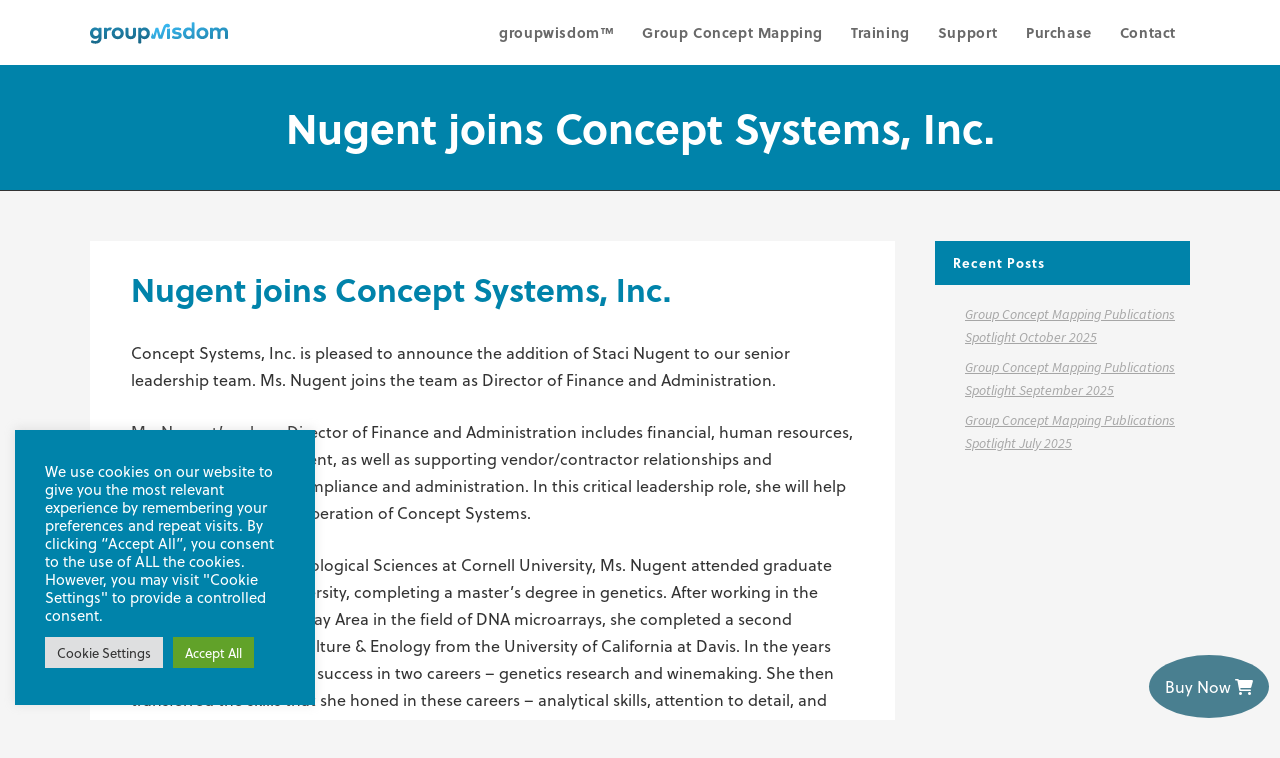

--- FILE ---
content_type: text/html; charset=UTF-8
request_url: https://groupwisdom.com/2023/03/13/concept-systems-inc-press-notice-2/
body_size: 18517
content:
<!DOCTYPE html>
<html lang="en-US">
<head><style>img.lazy{min-height:1px}</style><link href="https://groupwisdom.com/wp-content/plugins/w3-total-cache/pub/js/lazyload.min.js" as="script">
	<meta charset="UTF-8" />
			<meta name="viewport" content="width=device-width,initial-scale=1,user-scalable=no">
		<title>Nugent joins Concept Systems, Inc. - groupwisdom™</title>

	
							<meta name="description" content="Group knowledge is power. Streamline your research with groupwisdom™.">
			
							<meta name="keywords" content="groupwisdom, groupwisdom™, CSI groupwisdom, concept systems software, software, group concept mapping software, GCM software, GCM application, application">
				
	<link rel="profile" href="https://gmpg.org/xfn/11" />
	<link rel="pingback" href="" />
	<link rel="shortcut icon" type="image/x-icon" href="https://groupwisdom.com/wp-content/uploads/2019/06/index.ico" />
	<link rel="apple-touch-icon" href="https://groupwisdom.com/wp-content/uploads/2019/06/index.ico" />
	<!--[if gte IE 9]>
	<style type="text/css">
		.gradient {
			filter: none;
		}
	</style>
	<![endif]-->

	<link href="https://fonts.googleapis.com/css?family=Lato:100,100i,200,200i,300,300i,400,400i,500,500i,600,600i,700,700i,800,800i,900,900i%7COpen+Sans:100,100i,200,200i,300,300i,400,400i,500,500i,600,600i,700,700i,800,800i,900,900i%7CIndie+Flower:100,100i,200,200i,300,300i,400,400i,500,500i,600,600i,700,700i,800,800i,900,900i%7COswald:100,100i,200,200i,300,300i,400,400i,500,500i,600,600i,700,700i,800,800i,900,900i" rel="stylesheet"><link href='//fonts.googleapis.com/css?family=Raleway:100,100italic,200,200italic,300,300italic,400,400italic,500,500italic,600,600italic,700,700italic,800,800italic,900,900italic|Crete+Round:100,100italic,200,200italic,300,300italic,400,400italic,500,500italic,600,600italic,700,700italic,800,800italic,900,900italic|Source+Sans+Pro:100,100italic,200,200italic,300,300italic,400,400italic,500,500italic,600,600italic,700,700italic,800,800italic,900,900italic&#038;subset=latin,latin-ext' rel='stylesheet' type='text/css' />
<meta name='robots' content='index, follow, max-image-preview:large, max-snippet:-1, max-video-preview:-1' />
	<style>img:is([sizes="auto" i], [sizes^="auto," i]) { contain-intrinsic-size: 3000px 1500px }</style>
	
	<!-- This site is optimized with the Yoast SEO plugin v26.7 - https://yoast.com/wordpress/plugins/seo/ -->
	<link rel="canonical" href="https://groupwisdom.com/2023/03/13/concept-systems-inc-press-notice-2/" />
	<meta property="og:locale" content="en_US" />
	<meta property="og:type" content="article" />
	<meta property="og:title" content="Nugent joins Concept Systems, Inc. - groupwisdom™" />
	<meta property="og:description" content="Concept Systems, Inc. is pleased to announce the addition of Staci Nugent to our senior leadership team. Ms. Nugent joins the team as Director of Finance and Administration. Ms. Nugent’s role as Director of Finance and Administration includes financial, human resources, and contract management, as..." />
	<meta property="og:url" content="https://groupwisdom.com/2023/03/13/concept-systems-inc-press-notice-2/" />
	<meta property="og:site_name" content="groupwisdom™" />
	<meta property="article:published_time" content="2023-03-13T18:10:35+00:00" />
	<meta property="article:modified_time" content="2023-03-13T18:13:22+00:00" />
	<meta name="author" content="SW" />
	<meta name="twitter:card" content="summary_large_image" />
	<meta name="twitter:creator" content="@swallace@conceptsystems.com" />
	<meta name="twitter:label1" content="Written by" />
	<meta name="twitter:data1" content="SW" />
	<meta name="twitter:label2" content="Est. reading time" />
	<meta name="twitter:data2" content="1 minute" />
	<script type="application/ld+json" class="yoast-schema-graph">{"@context":"https://schema.org","@graph":[{"@type":"Article","@id":"https://groupwisdom.com/2023/03/13/concept-systems-inc-press-notice-2/#article","isPartOf":{"@id":"https://groupwisdom.com/2023/03/13/concept-systems-inc-press-notice-2/"},"author":{"name":"SW","@id":"https://groupwisdom.com/#/schema/person/ad4de51e91e4647071fef7e555a2f610"},"headline":"Nugent joins Concept Systems, Inc.","datePublished":"2023-03-13T18:10:35+00:00","dateModified":"2023-03-13T18:13:22+00:00","mainEntityOfPage":{"@id":"https://groupwisdom.com/2023/03/13/concept-systems-inc-press-notice-2/"},"wordCount":192,"articleSection":["News"],"inLanguage":"en-US"},{"@type":"WebPage","@id":"https://groupwisdom.com/2023/03/13/concept-systems-inc-press-notice-2/","url":"https://groupwisdom.com/2023/03/13/concept-systems-inc-press-notice-2/","name":"Nugent joins Concept Systems, Inc. - groupwisdom™","isPartOf":{"@id":"https://groupwisdom.com/#website"},"datePublished":"2023-03-13T18:10:35+00:00","dateModified":"2023-03-13T18:13:22+00:00","author":{"@id":"https://groupwisdom.com/#/schema/person/ad4de51e91e4647071fef7e555a2f610"},"breadcrumb":{"@id":"https://groupwisdom.com/2023/03/13/concept-systems-inc-press-notice-2/#breadcrumb"},"inLanguage":"en-US","potentialAction":[{"@type":"ReadAction","target":["https://groupwisdom.com/2023/03/13/concept-systems-inc-press-notice-2/"]}]},{"@type":"BreadcrumbList","@id":"https://groupwisdom.com/2023/03/13/concept-systems-inc-press-notice-2/#breadcrumb","itemListElement":[{"@type":"ListItem","position":1,"name":"Home","item":"https://groupwisdom.com/"},{"@type":"ListItem","position":2,"name":"Nugent joins Concept Systems, Inc."}]},{"@type":"WebSite","@id":"https://groupwisdom.com/#website","url":"https://groupwisdom.com/","name":"groupwisdom™","description":"group knowledge is power","potentialAction":[{"@type":"SearchAction","target":{"@type":"EntryPoint","urlTemplate":"https://groupwisdom.com/?s={search_term_string}"},"query-input":{"@type":"PropertyValueSpecification","valueRequired":true,"valueName":"search_term_string"}}],"inLanguage":"en-US"},{"@type":"Person","@id":"https://groupwisdom.com/#/schema/person/ad4de51e91e4647071fef7e555a2f610","name":"SW","sameAs":["https://x.com/swallace@conceptsystems.com"],"url":"https://groupwisdom.com/author/sw/"}]}</script>
	<!-- / Yoast SEO plugin. -->


<link rel="alternate" type="application/rss+xml" title="groupwisdom™ &raquo; Feed" href="https://groupwisdom.com/feed/" />
<link rel="alternate" type="application/rss+xml" title="groupwisdom™ &raquo; Comments Feed" href="https://groupwisdom.com/comments/feed/" />
<script type="text/javascript">
/* <![CDATA[ */
window._wpemojiSettings = {"baseUrl":"https:\/\/s.w.org\/images\/core\/emoji\/16.0.1\/72x72\/","ext":".png","svgUrl":"https:\/\/s.w.org\/images\/core\/emoji\/16.0.1\/svg\/","svgExt":".svg","source":{"concatemoji":"https:\/\/groupwisdom.com\/wp-includes\/js\/wp-emoji-release.min.js"}};
/*! This file is auto-generated */
!function(s,n){var o,i,e;function c(e){try{var t={supportTests:e,timestamp:(new Date).valueOf()};sessionStorage.setItem(o,JSON.stringify(t))}catch(e){}}function p(e,t,n){e.clearRect(0,0,e.canvas.width,e.canvas.height),e.fillText(t,0,0);var t=new Uint32Array(e.getImageData(0,0,e.canvas.width,e.canvas.height).data),a=(e.clearRect(0,0,e.canvas.width,e.canvas.height),e.fillText(n,0,0),new Uint32Array(e.getImageData(0,0,e.canvas.width,e.canvas.height).data));return t.every(function(e,t){return e===a[t]})}function u(e,t){e.clearRect(0,0,e.canvas.width,e.canvas.height),e.fillText(t,0,0);for(var n=e.getImageData(16,16,1,1),a=0;a<n.data.length;a++)if(0!==n.data[a])return!1;return!0}function f(e,t,n,a){switch(t){case"flag":return n(e,"\ud83c\udff3\ufe0f\u200d\u26a7\ufe0f","\ud83c\udff3\ufe0f\u200b\u26a7\ufe0f")?!1:!n(e,"\ud83c\udde8\ud83c\uddf6","\ud83c\udde8\u200b\ud83c\uddf6")&&!n(e,"\ud83c\udff4\udb40\udc67\udb40\udc62\udb40\udc65\udb40\udc6e\udb40\udc67\udb40\udc7f","\ud83c\udff4\u200b\udb40\udc67\u200b\udb40\udc62\u200b\udb40\udc65\u200b\udb40\udc6e\u200b\udb40\udc67\u200b\udb40\udc7f");case"emoji":return!a(e,"\ud83e\udedf")}return!1}function g(e,t,n,a){var r="undefined"!=typeof WorkerGlobalScope&&self instanceof WorkerGlobalScope?new OffscreenCanvas(300,150):s.createElement("canvas"),o=r.getContext("2d",{willReadFrequently:!0}),i=(o.textBaseline="top",o.font="600 32px Arial",{});return e.forEach(function(e){i[e]=t(o,e,n,a)}),i}function t(e){var t=s.createElement("script");t.src=e,t.defer=!0,s.head.appendChild(t)}"undefined"!=typeof Promise&&(o="wpEmojiSettingsSupports",i=["flag","emoji"],n.supports={everything:!0,everythingExceptFlag:!0},e=new Promise(function(e){s.addEventListener("DOMContentLoaded",e,{once:!0})}),new Promise(function(t){var n=function(){try{var e=JSON.parse(sessionStorage.getItem(o));if("object"==typeof e&&"number"==typeof e.timestamp&&(new Date).valueOf()<e.timestamp+604800&&"object"==typeof e.supportTests)return e.supportTests}catch(e){}return null}();if(!n){if("undefined"!=typeof Worker&&"undefined"!=typeof OffscreenCanvas&&"undefined"!=typeof URL&&URL.createObjectURL&&"undefined"!=typeof Blob)try{var e="postMessage("+g.toString()+"("+[JSON.stringify(i),f.toString(),p.toString(),u.toString()].join(",")+"));",a=new Blob([e],{type:"text/javascript"}),r=new Worker(URL.createObjectURL(a),{name:"wpTestEmojiSupports"});return void(r.onmessage=function(e){c(n=e.data),r.terminate(),t(n)})}catch(e){}c(n=g(i,f,p,u))}t(n)}).then(function(e){for(var t in e)n.supports[t]=e[t],n.supports.everything=n.supports.everything&&n.supports[t],"flag"!==t&&(n.supports.everythingExceptFlag=n.supports.everythingExceptFlag&&n.supports[t]);n.supports.everythingExceptFlag=n.supports.everythingExceptFlag&&!n.supports.flag,n.DOMReady=!1,n.readyCallback=function(){n.DOMReady=!0}}).then(function(){return e}).then(function(){var e;n.supports.everything||(n.readyCallback(),(e=n.source||{}).concatemoji?t(e.concatemoji):e.wpemoji&&e.twemoji&&(t(e.twemoji),t(e.wpemoji)))}))}((window,document),window._wpemojiSettings);
/* ]]> */
</script>
<link rel='stylesheet' id='layerslider-css' href='https://groupwisdom.com/wp-content/plugins/LayerSlider/assets/static/layerslider/css/layerslider.css' type='text/css' media='all' />
<style id='wp-emoji-styles-inline-css' type='text/css'>

	img.wp-smiley, img.emoji {
		display: inline !important;
		border: none !important;
		box-shadow: none !important;
		height: 1em !important;
		width: 1em !important;
		margin: 0 0.07em !important;
		vertical-align: -0.1em !important;
		background: none !important;
		padding: 0 !important;
	}
</style>
<link rel='stylesheet' id='wp-block-library-css' href='https://groupwisdom.com/wp-includes/css/dist/block-library/style.min.css' type='text/css' media='all' />
<style id='classic-theme-styles-inline-css' type='text/css'>
/*! This file is auto-generated */
.wp-block-button__link{color:#fff;background-color:#32373c;border-radius:9999px;box-shadow:none;text-decoration:none;padding:calc(.667em + 2px) calc(1.333em + 2px);font-size:1.125em}.wp-block-file__button{background:#32373c;color:#fff;text-decoration:none}
</style>
<link rel='stylesheet' id='wp-components-css' href='https://groupwisdom.com/wp-includes/css/dist/components/style.min.css' type='text/css' media='all' />
<link rel='stylesheet' id='wp-preferences-css' href='https://groupwisdom.com/wp-includes/css/dist/preferences/style.min.css' type='text/css' media='all' />
<link rel='stylesheet' id='wp-block-editor-css' href='https://groupwisdom.com/wp-includes/css/dist/block-editor/style.min.css' type='text/css' media='all' />
<link rel='stylesheet' id='popup-maker-block-library-style-css' href='https://groupwisdom.com/wp-content/plugins/popup-maker/dist/packages/block-library-style.css' type='text/css' media='all' />
<style id='font-awesome-svg-styles-default-inline-css' type='text/css'>
.svg-inline--fa {
  display: inline-block;
  height: 1em;
  overflow: visible;
  vertical-align: -.125em;
}
</style>
<link rel='stylesheet' id='font-awesome-svg-styles-css' href='https://groupwisdom.com/wp-content/uploads/font-awesome/v5.9.0/css/svg-with-js.css' type='text/css' media='all' />
<style id='font-awesome-svg-styles-inline-css' type='text/css'>
   .wp-block-font-awesome-icon svg::before,
   .wp-rich-text-font-awesome-icon svg::before {content: unset;}
</style>
<style id='global-styles-inline-css' type='text/css'>
:root{--wp--preset--aspect-ratio--square: 1;--wp--preset--aspect-ratio--4-3: 4/3;--wp--preset--aspect-ratio--3-4: 3/4;--wp--preset--aspect-ratio--3-2: 3/2;--wp--preset--aspect-ratio--2-3: 2/3;--wp--preset--aspect-ratio--16-9: 16/9;--wp--preset--aspect-ratio--9-16: 9/16;--wp--preset--color--black: #000000;--wp--preset--color--cyan-bluish-gray: #abb8c3;--wp--preset--color--white: #ffffff;--wp--preset--color--pale-pink: #f78da7;--wp--preset--color--vivid-red: #cf2e2e;--wp--preset--color--luminous-vivid-orange: #ff6900;--wp--preset--color--luminous-vivid-amber: #fcb900;--wp--preset--color--light-green-cyan: #7bdcb5;--wp--preset--color--vivid-green-cyan: #00d084;--wp--preset--color--pale-cyan-blue: #8ed1fc;--wp--preset--color--vivid-cyan-blue: #0693e3;--wp--preset--color--vivid-purple: #9b51e0;--wp--preset--gradient--vivid-cyan-blue-to-vivid-purple: linear-gradient(135deg,rgba(6,147,227,1) 0%,rgb(155,81,224) 100%);--wp--preset--gradient--light-green-cyan-to-vivid-green-cyan: linear-gradient(135deg,rgb(122,220,180) 0%,rgb(0,208,130) 100%);--wp--preset--gradient--luminous-vivid-amber-to-luminous-vivid-orange: linear-gradient(135deg,rgba(252,185,0,1) 0%,rgba(255,105,0,1) 100%);--wp--preset--gradient--luminous-vivid-orange-to-vivid-red: linear-gradient(135deg,rgba(255,105,0,1) 0%,rgb(207,46,46) 100%);--wp--preset--gradient--very-light-gray-to-cyan-bluish-gray: linear-gradient(135deg,rgb(238,238,238) 0%,rgb(169,184,195) 100%);--wp--preset--gradient--cool-to-warm-spectrum: linear-gradient(135deg,rgb(74,234,220) 0%,rgb(151,120,209) 20%,rgb(207,42,186) 40%,rgb(238,44,130) 60%,rgb(251,105,98) 80%,rgb(254,248,76) 100%);--wp--preset--gradient--blush-light-purple: linear-gradient(135deg,rgb(255,206,236) 0%,rgb(152,150,240) 100%);--wp--preset--gradient--blush-bordeaux: linear-gradient(135deg,rgb(254,205,165) 0%,rgb(254,45,45) 50%,rgb(107,0,62) 100%);--wp--preset--gradient--luminous-dusk: linear-gradient(135deg,rgb(255,203,112) 0%,rgb(199,81,192) 50%,rgb(65,88,208) 100%);--wp--preset--gradient--pale-ocean: linear-gradient(135deg,rgb(255,245,203) 0%,rgb(182,227,212) 50%,rgb(51,167,181) 100%);--wp--preset--gradient--electric-grass: linear-gradient(135deg,rgb(202,248,128) 0%,rgb(113,206,126) 100%);--wp--preset--gradient--midnight: linear-gradient(135deg,rgb(2,3,129) 0%,rgb(40,116,252) 100%);--wp--preset--font-size--small: 13px;--wp--preset--font-size--medium: 20px;--wp--preset--font-size--large: 36px;--wp--preset--font-size--x-large: 42px;--wp--preset--spacing--20: 0.44rem;--wp--preset--spacing--30: 0.67rem;--wp--preset--spacing--40: 1rem;--wp--preset--spacing--50: 1.5rem;--wp--preset--spacing--60: 2.25rem;--wp--preset--spacing--70: 3.38rem;--wp--preset--spacing--80: 5.06rem;--wp--preset--shadow--natural: 6px 6px 9px rgba(0, 0, 0, 0.2);--wp--preset--shadow--deep: 12px 12px 50px rgba(0, 0, 0, 0.4);--wp--preset--shadow--sharp: 6px 6px 0px rgba(0, 0, 0, 0.2);--wp--preset--shadow--outlined: 6px 6px 0px -3px rgba(255, 255, 255, 1), 6px 6px rgba(0, 0, 0, 1);--wp--preset--shadow--crisp: 6px 6px 0px rgba(0, 0, 0, 1);}:where(.is-layout-flex){gap: 0.5em;}:where(.is-layout-grid){gap: 0.5em;}body .is-layout-flex{display: flex;}.is-layout-flex{flex-wrap: wrap;align-items: center;}.is-layout-flex > :is(*, div){margin: 0;}body .is-layout-grid{display: grid;}.is-layout-grid > :is(*, div){margin: 0;}:where(.wp-block-columns.is-layout-flex){gap: 2em;}:where(.wp-block-columns.is-layout-grid){gap: 2em;}:where(.wp-block-post-template.is-layout-flex){gap: 1.25em;}:where(.wp-block-post-template.is-layout-grid){gap: 1.25em;}.has-black-color{color: var(--wp--preset--color--black) !important;}.has-cyan-bluish-gray-color{color: var(--wp--preset--color--cyan-bluish-gray) !important;}.has-white-color{color: var(--wp--preset--color--white) !important;}.has-pale-pink-color{color: var(--wp--preset--color--pale-pink) !important;}.has-vivid-red-color{color: var(--wp--preset--color--vivid-red) !important;}.has-luminous-vivid-orange-color{color: var(--wp--preset--color--luminous-vivid-orange) !important;}.has-luminous-vivid-amber-color{color: var(--wp--preset--color--luminous-vivid-amber) !important;}.has-light-green-cyan-color{color: var(--wp--preset--color--light-green-cyan) !important;}.has-vivid-green-cyan-color{color: var(--wp--preset--color--vivid-green-cyan) !important;}.has-pale-cyan-blue-color{color: var(--wp--preset--color--pale-cyan-blue) !important;}.has-vivid-cyan-blue-color{color: var(--wp--preset--color--vivid-cyan-blue) !important;}.has-vivid-purple-color{color: var(--wp--preset--color--vivid-purple) !important;}.has-black-background-color{background-color: var(--wp--preset--color--black) !important;}.has-cyan-bluish-gray-background-color{background-color: var(--wp--preset--color--cyan-bluish-gray) !important;}.has-white-background-color{background-color: var(--wp--preset--color--white) !important;}.has-pale-pink-background-color{background-color: var(--wp--preset--color--pale-pink) !important;}.has-vivid-red-background-color{background-color: var(--wp--preset--color--vivid-red) !important;}.has-luminous-vivid-orange-background-color{background-color: var(--wp--preset--color--luminous-vivid-orange) !important;}.has-luminous-vivid-amber-background-color{background-color: var(--wp--preset--color--luminous-vivid-amber) !important;}.has-light-green-cyan-background-color{background-color: var(--wp--preset--color--light-green-cyan) !important;}.has-vivid-green-cyan-background-color{background-color: var(--wp--preset--color--vivid-green-cyan) !important;}.has-pale-cyan-blue-background-color{background-color: var(--wp--preset--color--pale-cyan-blue) !important;}.has-vivid-cyan-blue-background-color{background-color: var(--wp--preset--color--vivid-cyan-blue) !important;}.has-vivid-purple-background-color{background-color: var(--wp--preset--color--vivid-purple) !important;}.has-black-border-color{border-color: var(--wp--preset--color--black) !important;}.has-cyan-bluish-gray-border-color{border-color: var(--wp--preset--color--cyan-bluish-gray) !important;}.has-white-border-color{border-color: var(--wp--preset--color--white) !important;}.has-pale-pink-border-color{border-color: var(--wp--preset--color--pale-pink) !important;}.has-vivid-red-border-color{border-color: var(--wp--preset--color--vivid-red) !important;}.has-luminous-vivid-orange-border-color{border-color: var(--wp--preset--color--luminous-vivid-orange) !important;}.has-luminous-vivid-amber-border-color{border-color: var(--wp--preset--color--luminous-vivid-amber) !important;}.has-light-green-cyan-border-color{border-color: var(--wp--preset--color--light-green-cyan) !important;}.has-vivid-green-cyan-border-color{border-color: var(--wp--preset--color--vivid-green-cyan) !important;}.has-pale-cyan-blue-border-color{border-color: var(--wp--preset--color--pale-cyan-blue) !important;}.has-vivid-cyan-blue-border-color{border-color: var(--wp--preset--color--vivid-cyan-blue) !important;}.has-vivid-purple-border-color{border-color: var(--wp--preset--color--vivid-purple) !important;}.has-vivid-cyan-blue-to-vivid-purple-gradient-background{background: var(--wp--preset--gradient--vivid-cyan-blue-to-vivid-purple) !important;}.has-light-green-cyan-to-vivid-green-cyan-gradient-background{background: var(--wp--preset--gradient--light-green-cyan-to-vivid-green-cyan) !important;}.has-luminous-vivid-amber-to-luminous-vivid-orange-gradient-background{background: var(--wp--preset--gradient--luminous-vivid-amber-to-luminous-vivid-orange) !important;}.has-luminous-vivid-orange-to-vivid-red-gradient-background{background: var(--wp--preset--gradient--luminous-vivid-orange-to-vivid-red) !important;}.has-very-light-gray-to-cyan-bluish-gray-gradient-background{background: var(--wp--preset--gradient--very-light-gray-to-cyan-bluish-gray) !important;}.has-cool-to-warm-spectrum-gradient-background{background: var(--wp--preset--gradient--cool-to-warm-spectrum) !important;}.has-blush-light-purple-gradient-background{background: var(--wp--preset--gradient--blush-light-purple) !important;}.has-blush-bordeaux-gradient-background{background: var(--wp--preset--gradient--blush-bordeaux) !important;}.has-luminous-dusk-gradient-background{background: var(--wp--preset--gradient--luminous-dusk) !important;}.has-pale-ocean-gradient-background{background: var(--wp--preset--gradient--pale-ocean) !important;}.has-electric-grass-gradient-background{background: var(--wp--preset--gradient--electric-grass) !important;}.has-midnight-gradient-background{background: var(--wp--preset--gradient--midnight) !important;}.has-small-font-size{font-size: var(--wp--preset--font-size--small) !important;}.has-medium-font-size{font-size: var(--wp--preset--font-size--medium) !important;}.has-large-font-size{font-size: var(--wp--preset--font-size--large) !important;}.has-x-large-font-size{font-size: var(--wp--preset--font-size--x-large) !important;}
:where(.wp-block-post-template.is-layout-flex){gap: 1.25em;}:where(.wp-block-post-template.is-layout-grid){gap: 1.25em;}
:where(.wp-block-columns.is-layout-flex){gap: 2em;}:where(.wp-block-columns.is-layout-grid){gap: 2em;}
:root :where(.wp-block-pullquote){font-size: 1.5em;line-height: 1.6;}
</style>
<link rel='stylesheet' id='cookie-law-info-css' href='https://groupwisdom.com/wp-content/plugins/cookie-law-info/legacy/public/css/cookie-law-info-public.css' type='text/css' media='all' />
<link rel='stylesheet' id='cookie-law-info-gdpr-css' href='https://groupwisdom.com/wp-content/plugins/cookie-law-info/legacy/public/css/cookie-law-info-gdpr.css' type='text/css' media='all' />
<link rel='stylesheet' id='ditty-news-ticker-font-css' href='https://groupwisdom.com/wp-content/plugins/ditty-news-ticker/legacy/inc/static/libs/fontastic/styles.css' type='text/css' media='all' />
<link rel='stylesheet' id='ditty-news-ticker-css' href='https://groupwisdom.com/wp-content/plugins/ditty-news-ticker/legacy/inc/static/css/style.css' type='text/css' media='all' />
<link rel='stylesheet' id='ditty-displays-css' href='https://groupwisdom.com/wp-content/plugins/ditty-news-ticker/assets/build/dittyDisplays.css' type='text/css' media='all' />
<link rel='stylesheet' id='ditty-fontawesome-css' href='https://groupwisdom.com/wp-content/plugins/ditty-news-ticker/includes/libs/fontawesome-6.4.0/css/all.css' type='text/css' media='' />
<link rel='stylesheet' id='qode_default_style-css' href='https://groupwisdom.com/wp-content/themes/stockholm/style.css' type='text/css' media='all' />
<link rel='stylesheet' id='qode_stylesheet-css' href='https://groupwisdom.com/wp-content/themes/stockholm/css/stylesheet.min.css' type='text/css' media='all' />
<link rel='stylesheet' id='qode_style_dynamic-css' href='https://groupwisdom.com/wp-content/themes/stockholm/css/style_dynamic.css' type='text/css' media='all' />
<link rel='stylesheet' id='qode_font-awesome-css' href='https://groupwisdom.com/wp-content/themes/stockholm/css/font-awesome/css/font-awesome.min.css' type='text/css' media='all' />
<link rel='stylesheet' id='qode_elegant-icons-css' href='https://groupwisdom.com/wp-content/themes/stockholm/css/elegant-icons/style.min.css' type='text/css' media='all' />
<link rel='stylesheet' id='qode_responsive-css' href='https://groupwisdom.com/wp-content/themes/stockholm/css/responsive.min.css' type='text/css' media='all' />
<link rel='stylesheet' id='qode_style_dynamic_responsive-css' href='https://groupwisdom.com/wp-content/themes/stockholm/css/style_dynamic_responsive.css' type='text/css' media='all' />
<link rel='stylesheet' id='js_composer_front-css' href='https://groupwisdom.com/wp-content/plugins/js_composer/assets/css/js_composer.min.css' type='text/css' media='all' />
<link rel='stylesheet' id='qode_custom_css-css' href='https://groupwisdom.com/wp-content/themes/stockholm/css/custom_css.css' type='text/css' media='all' />
<link rel='stylesheet' id='qode_mac_stylesheet-css' href='https://groupwisdom.com/wp-content/themes/stockholm/css/mac_stylesheet.css' type='text/css' media='all' />
<link rel='stylesheet' id='qode_webkit-css' href='https://groupwisdom.com/wp-content/themes/stockholm/css/webkit_stylesheet.css' type='text/css' media='all' />
<link rel='stylesheet' id='font-awesome-official-css' href='https://use.fontawesome.com/releases/v5.9.0/css/all.css' type='text/css' media='all' integrity="sha384-i1LQnF23gykqWXg6jxC2ZbCbUMxyw5gLZY6UiUS98LYV5unm8GWmfkIS6jqJfb4E" crossorigin="anonymous" />
<link rel='stylesheet' id='childstyle-css' href='https://groupwisdom.com/wp-content/themes/stockholm-child/style.css' type='text/css' media='all' />
<link rel='stylesheet' id='font-awesome-official-v4shim-css' href='https://use.fontawesome.com/releases/v5.9.0/css/v4-shims.css' type='text/css' media='all' integrity="sha384-zpflLcSaYRmTsnK2LTOdvChgML+Tt/4aE2szcblLVBXd8Jq/HGz6rhZqZ+4TkK75" crossorigin="anonymous" />
<style id='font-awesome-official-v4shim-inline-css' type='text/css'>
@font-face {
font-family: "FontAwesome";
font-display: block;
src: url("https://use.fontawesome.com/releases/v5.9.0/webfonts/fa-brands-400.eot"),
		url("https://use.fontawesome.com/releases/v5.9.0/webfonts/fa-brands-400.eot?#iefix") format("embedded-opentype"),
		url("https://use.fontawesome.com/releases/v5.9.0/webfonts/fa-brands-400.woff2") format("woff2"),
		url("https://use.fontawesome.com/releases/v5.9.0/webfonts/fa-brands-400.woff") format("woff"),
		url("https://use.fontawesome.com/releases/v5.9.0/webfonts/fa-brands-400.ttf") format("truetype"),
		url("https://use.fontawesome.com/releases/v5.9.0/webfonts/fa-brands-400.svg#fontawesome") format("svg");
}

@font-face {
font-family: "FontAwesome";
font-display: block;
src: url("https://use.fontawesome.com/releases/v5.9.0/webfonts/fa-solid-900.eot"),
		url("https://use.fontawesome.com/releases/v5.9.0/webfonts/fa-solid-900.eot?#iefix") format("embedded-opentype"),
		url("https://use.fontawesome.com/releases/v5.9.0/webfonts/fa-solid-900.woff2") format("woff2"),
		url("https://use.fontawesome.com/releases/v5.9.0/webfonts/fa-solid-900.woff") format("woff"),
		url("https://use.fontawesome.com/releases/v5.9.0/webfonts/fa-solid-900.ttf") format("truetype"),
		url("https://use.fontawesome.com/releases/v5.9.0/webfonts/fa-solid-900.svg#fontawesome") format("svg");
}

@font-face {
font-family: "FontAwesome";
font-display: block;
src: url("https://use.fontawesome.com/releases/v5.9.0/webfonts/fa-regular-400.eot"),
		url("https://use.fontawesome.com/releases/v5.9.0/webfonts/fa-regular-400.eot?#iefix") format("embedded-opentype"),
		url("https://use.fontawesome.com/releases/v5.9.0/webfonts/fa-regular-400.woff2") format("woff2"),
		url("https://use.fontawesome.com/releases/v5.9.0/webfonts/fa-regular-400.woff") format("woff"),
		url("https://use.fontawesome.com/releases/v5.9.0/webfonts/fa-regular-400.ttf") format("truetype"),
		url("https://use.fontawesome.com/releases/v5.9.0/webfonts/fa-regular-400.svg#fontawesome") format("svg");
unicode-range: U+F004-F005,U+F007,U+F017,U+F022,U+F024,U+F02E,U+F03E,U+F044,U+F057-F059,U+F06E,U+F070,U+F075,U+F07B-F07C,U+F080,U+F086,U+F089,U+F094,U+F09D,U+F0A0,U+F0A4-F0A7,U+F0C5,U+F0C7-F0C8,U+F0E0,U+F0EB,U+F0F3,U+F0F8,U+F0FE,U+F111,U+F118-F11A,U+F11C,U+F133,U+F144,U+F146,U+F14A,U+F14D-F14E,U+F150-F152,U+F15B-F15C,U+F164-F165,U+F185-F186,U+F191-F192,U+F1AD,U+F1C1-F1C9,U+F1CD,U+F1D8,U+F1E3,U+F1EA,U+F1F6,U+F1F9,U+F20A,U+F247-F249,U+F24D,U+F254-F25B,U+F25D,U+F267,U+F271-F274,U+F279,U+F28B,U+F28D,U+F2B5-F2B6,U+F2B9,U+F2BB,U+F2BD,U+F2C1-F2C2,U+F2D0,U+F2D2,U+F2DC,U+F2ED,U+F328,U+F358-F35B,U+F3A5,U+F3D1,U+F410,U+F4AD;
}
</style>
<script type="text/javascript" src="https://groupwisdom.com/wp-includes/js/jquery/jquery.min.js" id="jquery-core-js"></script>
<script type="text/javascript" src="https://groupwisdom.com/wp-includes/js/jquery/jquery-migrate.min.js" id="jquery-migrate-js"></script>
<script type="text/javascript" id="layerslider-utils-js-extra">
/* <![CDATA[ */
var LS_Meta = {"v":"8.1.2","fixGSAP":"1"};
/* ]]> */
</script>
<script type="text/javascript" src="https://groupwisdom.com/wp-content/plugins/LayerSlider/assets/static/layerslider/js/layerslider.utils.js" id="layerslider-utils-js"></script>
<script type="text/javascript" src="https://groupwisdom.com/wp-content/plugins/LayerSlider/assets/static/layerslider/js/layerslider.kreaturamedia.jquery.js" id="layerslider-js"></script>
<script type="text/javascript" src="https://groupwisdom.com/wp-content/plugins/LayerSlider/assets/static/layerslider/js/layerslider.transitions.js" id="layerslider-transitions-js"></script>
<script type="text/javascript" id="cookie-law-info-js-extra">
/* <![CDATA[ */
var Cli_Data = {"nn_cookie_ids":["ccookie","CookieLawInfoConsent","cookielawinfo-checkbox-advertisement","bcookie","lidc","li_gc","fcsid","JSESSIONID","bscookie","_ga","_gid","_gat_gtag_UA_11036077_3","lang"],"cookielist":[],"non_necessary_cookies":{"necessary":["CookieLawInfoConsent","JSESSIONID"],"functional":["bcookie","lidc","lang"],"analytics":["_ga","_gid","_gat_gtag_UA_11036077_3"],"advertisement":["bscookie"],"others":["ccookie","li_gc","fcsid"]},"ccpaEnabled":"","ccpaRegionBased":"","ccpaBarEnabled":"1","strictlyEnabled":["necessary","obligatoire"],"ccpaType":"gdpr","js_blocking":"1","custom_integration":"","triggerDomRefresh":"","secure_cookies":""};
var cli_cookiebar_settings = {"animate_speed_hide":"500","animate_speed_show":"500","background":"#0083aa","border":"#b1a6a6c2","border_on":"","button_1_button_colour":"#61a229","button_1_button_hover":"#4e8221","button_1_link_colour":"#fff","button_1_as_button":"1","button_1_new_win":"","button_2_button_colour":"#333","button_2_button_hover":"#292929","button_2_link_colour":"#444","button_2_as_button":"","button_2_hidebar":"","button_3_button_colour":"#dedfe0","button_3_button_hover":"#b2b2b3","button_3_link_colour":"#333333","button_3_as_button":"1","button_3_new_win":"","button_4_button_colour":"#dedfe0","button_4_button_hover":"#b2b2b3","button_4_link_colour":"#333333","button_4_as_button":"1","button_7_button_colour":"#61a229","button_7_button_hover":"#4e8221","button_7_link_colour":"#fff","button_7_as_button":"1","button_7_new_win":"","font_family":"inherit","header_fix":"","notify_animate_hide":"1","notify_animate_show":"1","notify_div_id":"#cookie-law-info-bar","notify_position_horizontal":"right","notify_position_vertical":"bottom","scroll_close":"","scroll_close_reload":"","accept_close_reload":"","reject_close_reload":"","showagain_tab":"","showagain_background":"#fff","showagain_border":"#000","showagain_div_id":"#cookie-law-info-again","showagain_x_position":"1px","text":"#ffffff","show_once_yn":"","show_once":"10000","logging_on":"","as_popup":"","popup_overlay":"1","bar_heading_text":"","cookie_bar_as":"widget","popup_showagain_position":"bottom-right","widget_position":"left"};
var log_object = {"ajax_url":"https:\/\/groupwisdom.com\/wp-admin\/admin-ajax.php"};
/* ]]> */
</script>
<script type="text/javascript" src="https://groupwisdom.com/wp-content/plugins/cookie-law-info/legacy/public/js/cookie-law-info-public.js" id="cookie-law-info-js"></script>
<script></script><meta name="generator" content="Powered by LayerSlider 8.1.2 - Build Heros, Sliders, and Popups. Create Animations and Beautiful, Rich Web Content as Easy as Never Before on WordPress." />
<!-- LayerSlider updates and docs at: https://layerslider.com -->
<link rel="https://api.w.org/" href="https://groupwisdom.com/wp-json/" /><link rel="alternate" title="JSON" type="application/json" href="https://groupwisdom.com/wp-json/wp/v2/posts/6696" /><link rel="EditURI" type="application/rsd+xml" title="RSD" href="https://groupwisdom.com/xmlrpc.php?rsd" />
<link rel='shortlink' href='https://groupwisdom.com/?p=6696' />
<link rel="alternate" title="oEmbed (JSON)" type="application/json+oembed" href="https://groupwisdom.com/wp-json/oembed/1.0/embed?url=https%3A%2F%2Fgroupwisdom.com%2F2023%2F03%2F13%2Fconcept-systems-inc-press-notice-2%2F" />
<link rel="alternate" title="oEmbed (XML)" type="text/xml+oembed" href="https://groupwisdom.com/wp-json/oembed/1.0/embed?url=https%3A%2F%2Fgroupwisdom.com%2F2023%2F03%2F13%2Fconcept-systems-inc-press-notice-2%2F&#038;format=xml" />
<link rel="stylesheet" href="https://cdnjs.cloudflare.com/ajax/libs/font-awesome/6.1.1/css/all.min.css">
<style>
.w2llabel.required.textarea, .w2llabel.text, .w2llabel.textarea
{
    color:#ffffff !important;
}
#sf_00N3a00000CH2E2, .sf_field.sf_field_00N3a00000CH2E2.sf_type_checkbox{
   display: none;
}
#sf_00N3a00000ChzOa, .sf_field.sf_field_00N3a00000ChzOa.sf_type_checkbox{
   display: none;
}
	
	.salesforce_w2l_lead .w2linput.text.captcha {
height:40px !important;
}
	
.smallheader1
	{
		color: #ffffff !important;
	}
	
.q_logo, .q_logo img
{
max-width:138px;
max-height:22px !important;
}
#meta-2,#recent-comments-2
{
display:none;
}

.title_text_shadow .title h1
{
text-shadow:none;
}

body
{
font-weight:400;
}

p, body, h1, h2, h3, h4, h5, h6, .carousel .carousel-inner h2 span, .carousel .carousel-inner h3 span, header.sticky nav.main_menu > ul > li > a, header.sticky nav.main_menu > ul > li > a, header.light.sticky nav.main_menu > ul > li > a, header.dark.sticky nav.main_menu > ul > li > a, .side_menu a, .side_menu li, .side_menu span, .side_menu p, .side_menu .widget.widget_rss li a.rsswidget, .side_menu #wp-calendar caption, .side_menu #wp-calendar th, .side_menu #wp-calendar td
{
font-family:"soleil",sans-serif;
}

nav.main_menu > ul > li > a{
    text-transform: none !important;}

.content > .content_inner > .full_width {
    position: relative !important;
    z-index: 9999;}
.container{position: relative;}

#afc_sidebar_505.afc_popup
{
    background:transparent!important;
}

#afc_sidebar_794.afc_popup,#afc_sidebar_915.afc_popup
{
    background:transparent!important;
}
.afc_popup > a {
background-color: rgb(0, 78, 102);;
background-color: rgb(0, 78, 102, 0.7);;
  color: white;
  padding: .5em 1em;
  text-decoration: none;
  text-transform: none
}

.afc_popup > a:hover {
 background-color: rgb(98, 180, 210);
}

.afc_popup > a:active {
  background-color: #76bdd7;
}

.afc_popup > a:visited {
background-color: rgb(0, 78, 102);;
background-color: rgb(0, 78, 102, 0.7);;
}


.wpforms-field-label-inline
{
color:white;
}

#back_to_top
{display:none!important;}

.csitestimonial
{
    text-align: left; 
    color: white; 
    font-size: 16px; 
    font-style: italic; 
    font-weight: 400; 
    line-height: 1.285em; 
    margin-top: 25px; 
    margin-bottom: 25px; 
}

.csitestimonialauthor
{
    text-align: left; 
    color: white; 
    font-size: 16px;  
    font-weight: 400; 
    line-height: 1.285em; 
    margin-top: 25px; 
    margin-bottom: 25px; 
}

.qbutton, .load_more a, .blog_load_more_button a, #submit_comment
{

}

div.wpforms-container-full .wpforms-form input[type="submit"], div.wpforms-container-full .wpforms-form button[type="submit"], div.wpforms-container-full .wpforms-form .wpforms-page-button
{
    background-color:#0083aa !important;
    color:white;
    border-color:white !important;
    border:2px solid;
}

.netheader1
{
font-size: 32px; 
color: white;
}

#afc_sidebar_794.afc_popup > a{
border-radius:50%;
padding: 1.25em 1em 1.25em 1em;
}

#afc_sidebar_915.afc_popup > a{
border-radius:50%;
padding: 1.25em 1em 1.25em 1em;
}


.drop_down .second .inner 
{
background-color: rgba(255,255,255,.95) !important;
}
.drop_down .second .inner ul li a, .drop_down .second .inner ul li h4
{
color:#5c5c5c;
}

.dark:not(.sticky):not(.scrolled) nav.main_menu > ul > li > a
{
color: #696969;
}
.dark:not(.sticky):not(.scrolled) nav.main_menu > ul > li.active > a 
{
color: #0083aa !important;
}
.dark:not(.sticky):not(.scrolled) nav.main_menu > ul > li:not(:first-child)::before
{
color: #0083aa !important;
}
h1 a:hover, h2 a:hover, h3 a:hover, h4 a:hover, h5 a:hover, h6 a:hover, nav.main_menu > ul > li:hover > a, nav.main_menu > ul > li.active > a, .drop_down .second .inner > ul > li > a:hover, .drop_down .second .inner ul li.sub ul li a:hover, nav.mobile_menu ul li a:hover,nav.content_menu ul li.active:hover i, nav.content_menu ul li:hover i, nav.content_menu ul li.active:hover a, nav.content_menu ul li:hover a
{
color: #0083aa !important;
}
.light:not(.sticky):not(.scrolled) nav.main_menu > ul > li.active > a
{
color: #0083aa !important;
}

.light:not(.sticky):not(.scrolled) nav.main_menu > ul > li.active > a,.light:not(.sticky):not(.scrolled) nav.main_menu > ul > li:not(:first-child)::before
{
color: #0083aa !important;
}
.light:not(.sticky):not(.scrolled) nav.main_menu > ul > li > a
{
color:#696969;
}

#afc_sidebar_794.afc_popup{
display:block;
}

.widget.widget_categories,.widget.widget_archive,.post_category{
display:none;
}

.blog_holder.masonry article h4 a, .blog_holder.masonry_full_width article h4 a
{
color: #a50808;
text-decoration: underline;
}

/*bibliographies link color*/
h5 a
{
    color: #a50808 !important;
}
/*news dates*/
.post_info{
display:none !important;
}

.smallheader1
	{
		color: #ffffff !important;
	}

</style>
 
<!-- Global site tag (gtag.js) - Google Analytics -->
<script async src="https://www.googletagmanager.com/gtag/js?id=UA-11036077-3"></script>
<script>
  window.dataLayer = window.dataLayer || [];
  function gtag(){dataLayer.push(arguments);}
  gtag('js', new Date());

  gtag('config', 'UA-11036077-3');
</script>

<meta name="generator" content="Powered by WPBakery Page Builder - drag and drop page builder for WordPress."/>
<link rel="icon" href="https://groupwisdom.com/wp-content/uploads/2019/06/index.ico" sizes="32x32" />
<link rel="icon" href="https://groupwisdom.com/wp-content/uploads/2019/06/index.ico" sizes="192x192" />
<link rel="apple-touch-icon" href="https://groupwisdom.com/wp-content/uploads/2019/06/index.ico" />
<meta name="msapplication-TileImage" content="https://groupwisdom.com/wp-content/uploads/2019/06/index.ico" />
<!-- BEGIN Adobe Fonts for WordPress --><script>
  (function(d) {
    var config = {
      kitId: 'uco1tps',
      scriptTimeout: 3000,
      async: true
    },
    h=d.documentElement,t=setTimeout(function(){h.className=h.className.replace(/\bwf-loading\b/g,"")+" wf-inactive";},config.scriptTimeout),tk=d.createElement("script"),f=false,s=d.getElementsByTagName("script")[0],a;h.className+=" wf-loading";tk.src='https://use.typekit.net/'+config.kitId+'.js';tk.async=true;tk.onload=tk.onreadystatechange=function(){a=this.readyState;if(f||a&&a!="complete"&&a!="loaded")return;f=true;clearTimeout(t);try{Typekit.load(config)}catch(e){}};s.parentNode.insertBefore(tk,s)
  })(document);
</script><style type='text/css'>/********** Add css selectors to be designated as font "soleil" **********/
p, body, h1, h2, h3, h4, h5, h6, .carousel .carousel-inner h2 span, .carousel .carousel-inner h3 span, header.sticky nav.main_menu > ul > li > a, header.sticky nav.main_menu > ul > li > a, header.light.sticky nav.main_menu > ul > li > a, header.dark.sticky nav.main_menu > ul > li > a, .side_menu a, .side_menu li, .side_menu span, .side_menu p, .side_menu .widget.widget_rss li a.rsswidget, .side_menu #wp-calendar caption, .side_menu #wp-calendar th, .side_menu #wp-calendar td { font-family: "soleil",sans-serif; }</style><!-- END Adobe Fonts for WordPress --><noscript><style> .wpb_animate_when_almost_visible { opacity: 1; }</style></noscript>
</head>

<body class="wp-singular post-template-default single single-post postid-6696 single-format-standard wp-theme-stockholm wp-child-theme-stockholm-child metaslider-plugin  select-child-theme-ver-1.0.0 select-theme-ver-2.2 wpb-js-composer js-comp-ver-8.0.1 vc_responsive">

<div class="wrapper">
<div class="wrapper_inner">
<!-- Google Analytics start -->
<!-- Google Analytics end -->

	<header class="page_header scrolled_not_transparent  stick">
		<div class="header_inner clearfix">

		<div class="header_top_bottom_holder">
				<div class="header_bottom clearfix" style=' background-color:rgba(255, 255, 255, 1);' >
						<div class="container">
				<div class="container_inner clearfix" >
					                    					<div class="header_inner_left">
                        													<div class="mobile_menu_button"><span><i class="fa fa-bars"></i></span></div>
												<div class="logo_wrapper">
														<div class="q_logo"><a href="https://groupwisdom.com/"><img class="normal lazy" src="data:image/svg+xml,%3Csvg%20xmlns='http://www.w3.org/2000/svg'%20viewBox='0%200%201%201'%3E%3C/svg%3E" data-src="https://groupwisdom.com/wp-content/uploads/2019/11/logo-v2.png" alt="Logo"/><img class="light lazy" src="data:image/svg+xml,%3Csvg%20xmlns='http://www.w3.org/2000/svg'%20viewBox='0%200%201%201'%3E%3C/svg%3E" data-src="https://groupwisdom.com/wp-content/uploads/2019/10/gwlogo.png" alt="Logo"/><img class="dark lazy" src="data:image/svg+xml,%3Csvg%20xmlns='http://www.w3.org/2000/svg'%20viewBox='0%200%201%201'%3E%3C/svg%3E" data-src="https://groupwisdom.com/wp-content/uploads/2019/10/gwlogo.png" alt="Logo"/><img class="sticky lazy" src="data:image/svg+xml,%3Csvg%20xmlns='http://www.w3.org/2000/svg'%20viewBox='0%200%201%201'%3E%3C/svg%3E" data-src="https://groupwisdom.com/wp-content/uploads/2019/11/gwlogo.svg" alt="Logo"/></a></div>
                            						</div>
						                        					</div>
										                                                							<div class="header_inner_right">
								<div class="side_menu_button_wrapper right">
																											<div class="side_menu_button">
																																							</div>
								</div>
							</div>
																		<nav class="main_menu drop_down right">
							<ul id="menu-new-main-menu" class=""><li id="nav-menu-item-1046" class="menu-item menu-item-type-post_type menu-item-object-page menu-item-has-children  has_sub narrow"><a href="https://groupwisdom.com/groupwisdom" class=""><i class="menu_icon fa blank"></i><span>groupwisdom™</span><span class="plus"></span></a>
<div class="second"><div class="inner"><ul>
	<li id="nav-menu-item-1047" class="menu-item menu-item-type-post_type menu-item-object-page "><a href="https://groupwisdom.com/engagementtools" class=""><i class="menu_icon fa blank"></i><span>Engagement Tools</span><span class="plus"></span></a></li>
	<li id="nav-menu-item-1048" class="menu-item menu-item-type-post_type menu-item-object-page "><a href="https://groupwisdom.com/powerfulanalysis" class=""><i class="menu_icon fa blank"></i><span>Analysis</span><span class="plus"></span></a></li>
</ul></div></div>
</li>
<li id="nav-menu-item-1049" class="menu-item menu-item-type-post_type menu-item-object-page menu-item-has-children  has_sub narrow"><a href="https://groupwisdom.com/groupconceptmapping" class=""><i class="menu_icon fa blank"></i><span>Group Concept Mapping</span><span class="plus"></span></a>
<div class="second"><div class="inner"><ul>
	<li id="nav-menu-item-1050" class="menu-item menu-item-type-post_type menu-item-object-page "><a href="https://groupwisdom.com/gcmresearchernetwork" class=""><i class="menu_icon fa blank"></i><span>GCM Researcher Network</span><span class="plus"></span></a></li>
	<li id="nav-menu-item-2654" class="menu-item menu-item-type-post_type menu-item-object-page "><a href="https://groupwisdom.com/books" class=""><i class="menu_icon fa blank"></i><span>Books</span><span class="plus"></span></a></li>
	<li id="nav-menu-item-5608" class="menu-item menu-item-type-post_type menu-item-object-page "><a href="https://groupwisdom.com/gcmpublications" class=""><i class="menu_icon fa blank"></i><span>GCM Publication Database</span><span class="plus"></span></a></li>
</ul></div></div>
</li>
<li id="nav-menu-item-2124" class="menu-item menu-item-type-post_type menu-item-object-page  narrow"><a href="https://groupwisdom.com/training" class=""><i class="menu_icon fa blank"></i><span>Training</span><span class="plus"></span></a></li>
<li id="nav-menu-item-1052" class="menu-item menu-item-type-post_type menu-item-object-page menu-item-has-children  has_sub narrow"><a href="https://groupwisdom.com/support" class=""><i class="menu_icon fa blank"></i><span>Support</span><span class="plus"></span></a>
<div class="second"><div class="inner"><ul>
	<li id="nav-menu-item-2369" class="menu-item menu-item-type-post_type menu-item-object-page "><a href="https://groupwisdom.com/tutorials" class=""><i class="menu_icon fa blank"></i><span>Tutorials</span><span class="plus"></span></a></li>
	<li id="nav-menu-item-1054" class="menu-item menu-item-type-post_type menu-item-object-page "><a href="https://groupwisdom.com/gcmrg" class=""><i class="menu_icon fa blank"></i><span>Resource Guide</span><span class="plus"></span></a></li>
</ul></div></div>
</li>
<li id="nav-menu-item-1055" class="menu-item menu-item-type-post_type menu-item-object-page  narrow"><a href="https://groupwisdom.com/buy" class=""><i class="menu_icon fa blank"></i><span>Purchase</span><span class="plus"></span></a></li>
<li id="nav-menu-item-1056" class="menu-item menu-item-type-post_type menu-item-object-page  narrow"><a href="https://groupwisdom.com/contactus" class=""><i class="menu_icon fa blank"></i><span>Contact</span><span class="plus"></span></a></li>
</ul>						</nav>
												                        											<nav class="mobile_menu">
							<ul id="menu-new-main-menu-1" class=""><li id="mobile-menu-item-1046" class="menu-item menu-item-type-post_type menu-item-object-page menu-item-has-children  has_sub"><a href="https://groupwisdom.com/groupwisdom" class=""><span>groupwisdom™</span></a><span class="mobile_arrow"><i class="fa fa-angle-right"></i><i class="fa fa-angle-down"></i></span>
<ul class="sub_menu">
	<li id="mobile-menu-item-1047" class="menu-item menu-item-type-post_type menu-item-object-page "><a href="https://groupwisdom.com/engagementtools" class=""><span>Engagement Tools</span></a><span class="mobile_arrow"><i class="fa fa-angle-right"></i><i class="fa fa-angle-down"></i></span></li>
	<li id="mobile-menu-item-1048" class="menu-item menu-item-type-post_type menu-item-object-page "><a href="https://groupwisdom.com/powerfulanalysis" class=""><span>Analysis</span></a><span class="mobile_arrow"><i class="fa fa-angle-right"></i><i class="fa fa-angle-down"></i></span></li>
</ul>
</li>
<li id="mobile-menu-item-1049" class="menu-item menu-item-type-post_type menu-item-object-page menu-item-has-children  has_sub"><a href="https://groupwisdom.com/groupconceptmapping" class=""><span>Group Concept Mapping</span></a><span class="mobile_arrow"><i class="fa fa-angle-right"></i><i class="fa fa-angle-down"></i></span>
<ul class="sub_menu">
	<li id="mobile-menu-item-1050" class="menu-item menu-item-type-post_type menu-item-object-page "><a href="https://groupwisdom.com/gcmresearchernetwork" class=""><span>GCM Researcher Network</span></a><span class="mobile_arrow"><i class="fa fa-angle-right"></i><i class="fa fa-angle-down"></i></span></li>
	<li id="mobile-menu-item-2654" class="menu-item menu-item-type-post_type menu-item-object-page "><a href="https://groupwisdom.com/books" class=""><span>Books</span></a><span class="mobile_arrow"><i class="fa fa-angle-right"></i><i class="fa fa-angle-down"></i></span></li>
	<li id="mobile-menu-item-5608" class="menu-item menu-item-type-post_type menu-item-object-page "><a href="https://groupwisdom.com/gcmpublications" class=""><span>GCM Publication Database</span></a><span class="mobile_arrow"><i class="fa fa-angle-right"></i><i class="fa fa-angle-down"></i></span></li>
</ul>
</li>
<li id="mobile-menu-item-2124" class="menu-item menu-item-type-post_type menu-item-object-page "><a href="https://groupwisdom.com/training" class=""><span>Training</span></a><span class="mobile_arrow"><i class="fa fa-angle-right"></i><i class="fa fa-angle-down"></i></span></li>
<li id="mobile-menu-item-1052" class="menu-item menu-item-type-post_type menu-item-object-page menu-item-has-children  has_sub"><a href="https://groupwisdom.com/support" class=""><span>Support</span></a><span class="mobile_arrow"><i class="fa fa-angle-right"></i><i class="fa fa-angle-down"></i></span>
<ul class="sub_menu">
	<li id="mobile-menu-item-2369" class="menu-item menu-item-type-post_type menu-item-object-page "><a href="https://groupwisdom.com/tutorials" class=""><span>Tutorials</span></a><span class="mobile_arrow"><i class="fa fa-angle-right"></i><i class="fa fa-angle-down"></i></span></li>
	<li id="mobile-menu-item-1054" class="menu-item menu-item-type-post_type menu-item-object-page "><a href="https://groupwisdom.com/gcmrg" class=""><span>Resource Guide</span></a><span class="mobile_arrow"><i class="fa fa-angle-right"></i><i class="fa fa-angle-down"></i></span></li>
</ul>
</li>
<li id="mobile-menu-item-1055" class="menu-item menu-item-type-post_type menu-item-object-page "><a href="https://groupwisdom.com/buy" class=""><span>Purchase</span></a><span class="mobile_arrow"><i class="fa fa-angle-right"></i><i class="fa fa-angle-down"></i></span></li>
<li id="mobile-menu-item-1056" class="menu-item menu-item-type-post_type menu-item-object-page "><a href="https://groupwisdom.com/contactus" class=""><span>Contact</span></a><span class="mobile_arrow"><i class="fa fa-angle-right"></i><i class="fa fa-angle-down"></i></span></li>
</ul>						</nav>
											</div>
				</div>
							</div>
		</div>
	</div>

	</header>
	<a id='back_to_top' href='#'>
			<span class="fa-stack">
				<span class="arrow_carrot-up"></span>
			</span>
	</a>

<div class="content content_top_margin_none">
			<div class="content_inner  ">
											<div class="title_outer title_without_animation title_text_shadow" data-height="125">
		<div class="title position_center standard_title with_background_color" style="height:125px;background-color:#0083aa;">
			<div class="image not_responsive"></div>
			
				<div class="title_holder" >
					<div class="container">
						<div class="container_inner clearfix">
								<div class="title_subtitle_holder" >
								
                                    
                                                                                    <h1><span>Nugent joins Concept Systems, Inc.</span></h1>
                                        
                                                                                
                                    								</div>
														</div>
					</div>
				</div>
		</div>
	</div>
								<div class="container">
					<div class="container_inner default_template_holder" >
				
												
							<div class="two_columns_75_25 background_color_sidebar grid2 clearfix">
								<div class="column1">
											
									<div class="column_inner">
										<div class="blog_holder blog_single">	
													<article id="post-6696" class="post-6696 post type-post status-publish format-standard hentry category-news">
			<div class="post_content_holder">
								<div class="post_text">
					<div class="post_text_inner">
												<div class="post_info">
																						<span class="post_category">
									<span>In</span>
									<span><a href="https://groupwisdom.com/category/news/" rel="category tag">News</a></span>
								</span>
																				</div>
												<div class="post_content">
							<h2><span>Nugent joins Concept Systems, Inc.</span></h2>
							<p>Concept Systems, Inc. is pleased to announce the addition of Staci Nugent to our senior leadership team. Ms. Nugent joins the team as Director of Finance and Administration.</p>
<p>Ms. Nugent’s role as Director of Finance and Administration includes financial, human resources, and contract management, as well as supporting vendor/contractor relationships and overseeing company compliance and administration. In this critical leadership role, she will help to ensure the efficient operation of Concept Systems.</p>
<p>After earning a B.S. in Biological Sciences at Cornell University, Ms. Nugent attended graduate school at Stanford University, completing a master’s degree in genetics. After working in the biotech industry in the Bay Area in the field of DNA microarrays, she completed a second master’s degree in Viticulture &amp; Enology from the University of California at Davis. In the years that followed, she found success in two careers – genetics research and winemaking. She then transferred the skills that she honed in these careers – analytical skills, attention to detail, and strategic planning – to the fields of finance and business management.</p>
<p>We are excited to have Ms. Nugent join the CSI team.</p>
							<div class="clear"></div>
													</div>
					</div>
				</div>
			</div>
		</article>										</div>
										
										<br/><br/> 
									</div>
								</div>	
								<div class="column2"> 
										<div class="column_inner">
		<aside class="sidebar">
							
			
		<div id="recent-posts-2" class="widget widget_recent_entries posts_holder">
		<h4>Recent Posts</h4>
		<ul>
											<li>
					<a href="https://groupwisdom.com/group-concept-mapping-publications-spotlight-oct25">Group Concept Mapping Publications Spotlight October 2025</a>
									</li>
											<li>
					<a href="https://groupwisdom.com/group-concept-mapping-publications-spotlight-sep25">Group Concept Mapping Publications Spotlight September 2025</a>
									</li>
											<li>
					<a href="https://groupwisdom.com/group-concept-mapping-publications-spotlight-jul25">Group Concept Mapping Publications Spotlight July 2025</a>
									</li>
					</ul>

		</div><div id="archives-2" class="widget widget_archive posts_holder"><h4>Archives</h4>
			<ul>
					<li><a href='https://groupwisdom.com/2025/10/'>October 2025</a></li>
	<li><a href='https://groupwisdom.com/2025/09/'>September 2025</a></li>
	<li><a href='https://groupwisdom.com/2025/07/'>July 2025</a></li>
	<li><a href='https://groupwisdom.com/2025/04/'>April 2025</a></li>
	<li><a href='https://groupwisdom.com/2025/02/'>February 2025</a></li>
	<li><a href='https://groupwisdom.com/2024/10/'>October 2024</a></li>
	<li><a href='https://groupwisdom.com/2024/05/'>May 2024</a></li>
	<li><a href='https://groupwisdom.com/2023/12/'>December 2023</a></li>
	<li><a href='https://groupwisdom.com/2023/10/'>October 2023</a></li>
	<li><a href='https://groupwisdom.com/2023/09/'>September 2023</a></li>
	<li><a href='https://groupwisdom.com/2023/07/'>July 2023</a></li>
	<li><a href='https://groupwisdom.com/2023/06/'>June 2023</a></li>
	<li><a href='https://groupwisdom.com/2023/05/'>May 2023</a></li>
	<li><a href='https://groupwisdom.com/2023/03/'>March 2023</a></li>
	<li><a href='https://groupwisdom.com/2023/01/'>January 2023</a></li>
	<li><a href='https://groupwisdom.com/2022/12/'>December 2022</a></li>
	<li><a href='https://groupwisdom.com/2022/11/'>November 2022</a></li>
	<li><a href='https://groupwisdom.com/2022/10/'>October 2022</a></li>
	<li><a href='https://groupwisdom.com/2022/09/'>September 2022</a></li>
	<li><a href='https://groupwisdom.com/2022/08/'>August 2022</a></li>
	<li><a href='https://groupwisdom.com/2022/07/'>July 2022</a></li>
	<li><a href='https://groupwisdom.com/2022/05/'>May 2022</a></li>
	<li><a href='https://groupwisdom.com/2022/02/'>February 2022</a></li>
	<li><a href='https://groupwisdom.com/2021/10/'>October 2021</a></li>
	<li><a href='https://groupwisdom.com/2021/08/'>August 2021</a></li>
	<li><a href='https://groupwisdom.com/2021/07/'>July 2021</a></li>
	<li><a href='https://groupwisdom.com/2021/06/'>June 2021</a></li>
	<li><a href='https://groupwisdom.com/2021/05/'>May 2021</a></li>
	<li><a href='https://groupwisdom.com/2021/02/'>February 2021</a></li>
	<li><a href='https://groupwisdom.com/2021/01/'>January 2021</a></li>
	<li><a href='https://groupwisdom.com/2020/12/'>December 2020</a></li>
	<li><a href='https://groupwisdom.com/2020/11/'>November 2020</a></li>
	<li><a href='https://groupwisdom.com/2020/10/'>October 2020</a></li>
	<li><a href='https://groupwisdom.com/2020/09/'>September 2020</a></li>
	<li><a href='https://groupwisdom.com/2020/08/'>August 2020</a></li>
	<li><a href='https://groupwisdom.com/2020/07/'>July 2020</a></li>
	<li><a href='https://groupwisdom.com/2020/06/'>June 2020</a></li>
	<li><a href='https://groupwisdom.com/2020/05/'>May 2020</a></li>
	<li><a href='https://groupwisdom.com/2020/04/'>April 2020</a></li>
	<li><a href='https://groupwisdom.com/2020/03/'>March 2020</a></li>
	<li><a href='https://groupwisdom.com/2020/02/'>February 2020</a></li>
	<li><a href='https://groupwisdom.com/2019/12/'>December 2019</a></li>
	<li><a href='https://groupwisdom.com/2019/10/'>October 2019</a></li>
			</ul>

			</div><div id="categories-2" class="widget widget_categories posts_holder"><h4>Categories</h4>
			<ul>
					<li class="cat-item cat-item-15"><a href="https://groupwisdom.com/category/news/">News</a>
</li>
	<li class="cat-item cat-item-16"><a href="https://groupwisdom.com/category/spotlights/">Spotlights</a>
</li>
	<li class="cat-item cat-item-1"><a href="https://groupwisdom.com/category/uncategorized/">Uncategorized</a>
</li>
			</ul>

			</div><div id="meta-2" class="widget widget_meta posts_holder"><h4>Meta</h4>
		<ul>
						<li><a rel="nofollow" href="https://groupwisdom.com/wp-login.php?itsec-hb-token=wordpress-wplogin">Log in</a></li>
			<li><a href="https://groupwisdom.com/feed/">Entries feed</a></li>
			<li><a href="https://groupwisdom.com/comments/feed/">Comments feed</a></li>

			<li><a href="https://wordpress.org/">WordPress.org</a></li>
		</ul>

		</div>		</aside>
	</div>
								</div>
							</div>
											</div>
				</div>
			</div>						
	



    </div>
</div>
<footer class="footer_border_columns">
	<div class="footer_inner clearfix">
					<div class="footer_top_holder">
				<div class="footer_top">
										<div class="container">
						<div class="container_inner">
																							<div class="four_columns clearfix">
										<div class="qode_column column1">
											<div class="column_inner">
												<div id="nav_menu-2" class="widget widget_nav_menu"><div class="menu-new-footer-column-1-container"><ul id="menu-new-footer-column-1" class="menu"><li id="menu-item-1057" class="menu-item menu-item-type-post_type menu-item-object-page menu-item-1057"><a href="https://groupwisdom.com/groupwisdom">groupwisdom™</a></li>
<li id="menu-item-1058" class="menu-item menu-item-type-post_type menu-item-object-page menu-item-1058"><a href="https://groupwisdom.com/engagementtools">Engagement Tools</a></li>
<li id="menu-item-1059" class="menu-item menu-item-type-post_type menu-item-object-page menu-item-1059"><a href="https://groupwisdom.com/powerfulanalysis">Powerful Analysis</a></li>
<li id="menu-item-1062" class="menu-item menu-item-type-post_type menu-item-object-page menu-item-1062"><a href="https://groupwisdom.com/groupconceptmapping">Group Concept Mapping</a></li>
<li id="menu-item-1081" class="menu-item menu-item-type-post_type menu-item-object-page menu-item-1081"><a href="https://groupwisdom.com/contactus">Contact us</a></li>
</ul></div></div>											</div>
										</div>
										<div class="qode_column column2">
											<div class="column_inner">
												<div id="nav_menu-3" class="widget widget_nav_menu"><div class="menu-new-footer-column-2-container"><ul id="menu-new-footer-column-2" class="menu"><li id="menu-item-1065" class="menu-item menu-item-type-post_type menu-item-object-page menu-item-1065"><a href="https://groupwisdom.com/support">Support</a></li>
<li id="menu-item-2370" class="menu-item menu-item-type-post_type menu-item-object-page menu-item-2370"><a href="https://groupwisdom.com/tutorials">Tutorials</a></li>
<li id="menu-item-1067" class="menu-item menu-item-type-post_type menu-item-object-page menu-item-1067"><a href="https://groupwisdom.com/gcmrg">Resource Guide</a></li>
<li id="menu-item-1068" class="menu-item menu-item-type-post_type menu-item-object-page menu-item-1068"><a href="https://groupwisdom.com/buy">Purchase</a></li>
<li id="menu-item-1070" class="menu-item menu-item-type-post_type menu-item-object-page menu-item-1070"><a href="https://groupwisdom.com/refund">Refund &#038; Delivery</a></li>
<li id="menu-item-1082" class="menu-item menu-item-type-post_type menu-item-object-page menu-item-1082"><a href="https://groupwisdom.com/privacy">Privacy Policy</a></li>
</ul></div></div>											</div>
										</div>
										<div class="qode_column column3">
											<div class="column_inner">
												<div id="nav_menu-4" class="widget widget_nav_menu"><div class="menu-footer-menu-3-container"><ul id="menu-footer-menu-3" class="menu"><li id="menu-item-6806" class="menu-item menu-item-type-custom menu-item-object-custom menu-item-6806"><a href="https://conceptsystems.com/">groupwisdom™ is powered by Concept Systems, Inc., a full-service consulting firm</a></li>
</ul></div></div>											</div>
										</div>
										<div class="qode_column column4">
											<div class="column_inner">
												<div id="text-6" class="widget widget_text">			<div class="textwidget"><p>Concept Systems Incorporated<br />
136 East State St.<br />
Ithaca, NY 14850</p>
<p>TEL: 607.272.1206</p>
<p><a href="/contactus">Contact Us</a></p>
<p><a class="twitter-follow-button" href="https://twitter.com/ConceptSysInc?ref_src=twsrc%5Etfw" data-show-count="false">Follow @ConceptSysInc</a><script src="https://platform.twitter.com/widgets.js" async="" charset="utf-8"></script><script src="//platform.linkedin.com/in.js" type="text/javascript">// <![CDATA[ lang: en_US // ]]></script><br />
<script type="IN/FollowCompany" data-id="2788148"></script></p>
</div>
		</div>											</div>
										</div>
									</div>
																						</div>
					</div>
								</div>
			</div>
							<div class="footer_bottom_holder">
								<div class="footer_bottom">
								<div class="textwidget"><p>groupwisdom™ ©2023 Concept Systems Inc.</p>
</div>
						</div>
			</div>
			</div>
</footer>
</div>
</div>
<script type="speculationrules">
{"prefetch":[{"source":"document","where":{"and":[{"href_matches":"\/*"},{"not":{"href_matches":["\/wp-*.php","\/wp-admin\/*","\/wp-content\/uploads\/*","\/wp-content\/*","\/wp-content\/plugins\/*","\/wp-content\/themes\/stockholm-child\/*","\/wp-content\/themes\/stockholm\/*","\/*\\?(.+)"]}},{"not":{"selector_matches":"a[rel~=\"nofollow\"]"}},{"not":{"selector_matches":".no-prefetch, .no-prefetch a"}}]},"eagerness":"conservative"}]}
</script>
<div id="afc_sidebar_794" class="afc_popup"><a class="specialbuy" style="text-align: right" href="https://groupwisdom.com/buy">Buy Now <i class="fa fa-shopping-cart"></i></a></div><!--googleoff: all--><div id="cookie-law-info-bar" data-nosnippet="true"><span><div class="cli-bar-container cli-style-v2"><div class="cli-bar-message">We use cookies on our website to give you the most relevant experience by remembering your preferences and repeat visits. By clicking “Accept All”, you consent to the use of ALL the cookies. However, you may visit "Cookie Settings" to provide a controlled consent.</div><div class="cli-bar-btn_container"><a role='button' class="medium cli-plugin-button cli-plugin-main-button cli_settings_button" style="margin:0px 5px 0px 0px">Cookie Settings</a><a id="wt-cli-accept-all-btn" role='button' data-cli_action="accept_all" class="wt-cli-element medium cli-plugin-button wt-cli-accept-all-btn cookie_action_close_header cli_action_button">Accept All</a></div></div></span></div><div id="cookie-law-info-again" data-nosnippet="true"><span id="cookie_hdr_showagain">Manage consent</span></div><div class="cli-modal" data-nosnippet="true" id="cliSettingsPopup" tabindex="-1" role="dialog" aria-labelledby="cliSettingsPopup" aria-hidden="true">
  <div class="cli-modal-dialog" role="document">
	<div class="cli-modal-content cli-bar-popup">
		  <button type="button" class="cli-modal-close" id="cliModalClose">
			<svg class="" viewBox="0 0 24 24"><path d="M19 6.41l-1.41-1.41-5.59 5.59-5.59-5.59-1.41 1.41 5.59 5.59-5.59 5.59 1.41 1.41 5.59-5.59 5.59 5.59 1.41-1.41-5.59-5.59z"></path><path d="M0 0h24v24h-24z" fill="none"></path></svg>
			<span class="wt-cli-sr-only">Close</span>
		  </button>
		  <div class="cli-modal-body">
			<div class="cli-container-fluid cli-tab-container">
	<div class="cli-row">
		<div class="cli-col-12 cli-align-items-stretch cli-px-0">
			<div class="cli-privacy-overview">
				<h4>Privacy Overview</h4>				<div class="cli-privacy-content">
					<div class="cli-privacy-content-text">This website uses cookies to improve your experience while you navigate through the website. Out of these, the cookies that are categorized as necessary are stored on your browser as they are essential for the working of basic functionalities of the website. We also use third-party cookies that help us analyze and understand how you use this website. These cookies will be stored in your browser only with your consent. You also have the option to opt-out of these cookies. But opting out of some of these cookies may affect your browsing experience.</div>
				</div>
				<a class="cli-privacy-readmore" aria-label="Show more" role="button" data-readmore-text="Show more" data-readless-text="Show less"></a>			</div>
		</div>
		<div class="cli-col-12 cli-align-items-stretch cli-px-0 cli-tab-section-container">
												<div class="cli-tab-section">
						<div class="cli-tab-header">
							<a role="button" tabindex="0" class="cli-nav-link cli-settings-mobile" data-target="necessary" data-toggle="cli-toggle-tab">
								Necessary							</a>
															<div class="wt-cli-necessary-checkbox">
									<input type="checkbox" class="cli-user-preference-checkbox"  id="wt-cli-checkbox-necessary" data-id="checkbox-necessary" checked="checked"  />
									<label class="form-check-label" for="wt-cli-checkbox-necessary">Necessary</label>
								</div>
								<span class="cli-necessary-caption">Always Enabled</span>
													</div>
						<div class="cli-tab-content">
							<div class="cli-tab-pane cli-fade" data-id="necessary">
								<div class="wt-cli-cookie-description">
									Necessary cookies are absolutely essential for the website to function properly. These cookies ensure basic functionalities and security features of the website, anonymously.
<table class="cookielawinfo-row-cat-table cookielawinfo-winter"><thead><tr><th class="cookielawinfo-column-1">Cookie</th><th class="cookielawinfo-column-3">Duration</th><th class="cookielawinfo-column-4">Description</th></tr></thead><tbody><tr class="cookielawinfo-row"><td class="cookielawinfo-column-1">cookielawinfo-checkbox-advertisement</td><td class="cookielawinfo-column-3">1 year</td><td class="cookielawinfo-column-4">Set by the GDPR Cookie Consent plugin, this cookie is used to record the user consent for the cookies in the "Advertisement" category .</td></tr><tr class="cookielawinfo-row"><td class="cookielawinfo-column-1">cookielawinfo-checkbox-analytics</td><td class="cookielawinfo-column-3">11 months</td><td class="cookielawinfo-column-4">This cookie is set by GDPR Cookie Consent plugin. The cookie is used to store the user consent for the cookies in the category "Analytics".</td></tr><tr class="cookielawinfo-row"><td class="cookielawinfo-column-1">cookielawinfo-checkbox-functional</td><td class="cookielawinfo-column-3">11 months</td><td class="cookielawinfo-column-4">The cookie is set by GDPR cookie consent to record the user consent for the cookies in the category "Functional".</td></tr><tr class="cookielawinfo-row"><td class="cookielawinfo-column-1">cookielawinfo-checkbox-necessary</td><td class="cookielawinfo-column-3">11 months</td><td class="cookielawinfo-column-4">This cookie is set by GDPR Cookie Consent plugin. The cookies is used to store the user consent for the cookies in the category "Necessary".</td></tr><tr class="cookielawinfo-row"><td class="cookielawinfo-column-1">cookielawinfo-checkbox-others</td><td class="cookielawinfo-column-3">11 months</td><td class="cookielawinfo-column-4">This cookie is set by GDPR Cookie Consent plugin. The cookie is used to store the user consent for the cookies in the category "Other.</td></tr><tr class="cookielawinfo-row"><td class="cookielawinfo-column-1">cookielawinfo-checkbox-performance</td><td class="cookielawinfo-column-3">11 months</td><td class="cookielawinfo-column-4">This cookie is set by GDPR Cookie Consent plugin. The cookie is used to store the user consent for the cookies in the category "Performance".</td></tr><tr class="cookielawinfo-row"><td class="cookielawinfo-column-1">CookieLawInfoConsent</td><td class="cookielawinfo-column-3">1 year</td><td class="cookielawinfo-column-4">Records the default button state of the corresponding category &amp; the status of CCPA. It works only in coordination with the primary cookie.</td></tr><tr class="cookielawinfo-row"><td class="cookielawinfo-column-1">JSESSIONID</td><td class="cookielawinfo-column-3">session</td><td class="cookielawinfo-column-4">Used by sites written in JSP. General purpose platform session cookies that are used to maintain users' state across page requests.</td></tr><tr class="cookielawinfo-row"><td class="cookielawinfo-column-1">viewed_cookie_policy</td><td class="cookielawinfo-column-3">11 months</td><td class="cookielawinfo-column-4">The cookie is set by the GDPR Cookie Consent plugin and is used to store whether or not user has consented to the use of cookies. It does not store any personal data.</td></tr></tbody></table>								</div>
							</div>
						</div>
					</div>
																	<div class="cli-tab-section">
						<div class="cli-tab-header">
							<a role="button" tabindex="0" class="cli-nav-link cli-settings-mobile" data-target="functional" data-toggle="cli-toggle-tab">
								Functional							</a>
															<div class="cli-switch">
									<input type="checkbox" id="wt-cli-checkbox-functional" class="cli-user-preference-checkbox"  data-id="checkbox-functional" />
									<label for="wt-cli-checkbox-functional" class="cli-slider" data-cli-enable="Enabled" data-cli-disable="Disabled"><span class="wt-cli-sr-only">Functional</span></label>
								</div>
													</div>
						<div class="cli-tab-content">
							<div class="cli-tab-pane cli-fade" data-id="functional">
								<div class="wt-cli-cookie-description">
									Functional cookies help to perform certain functionalities like sharing the content of the website on social media platforms, collect feedbacks, and other third-party features.
<table class="cookielawinfo-row-cat-table cookielawinfo-winter"><thead><tr><th class="cookielawinfo-column-1">Cookie</th><th class="cookielawinfo-column-3">Duration</th><th class="cookielawinfo-column-4">Description</th></tr></thead><tbody><tr class="cookielawinfo-row"><td class="cookielawinfo-column-1">bcookie</td><td class="cookielawinfo-column-3">2 years</td><td class="cookielawinfo-column-4">LinkedIn sets this cookie from LinkedIn share buttons and ad tags to recognize browser ID.</td></tr><tr class="cookielawinfo-row"><td class="cookielawinfo-column-1">lang</td><td class="cookielawinfo-column-3">session</td><td class="cookielawinfo-column-4">This cookie is used to store the language preferences of a user to serve up content in that stored language the next time user visit the website.</td></tr><tr class="cookielawinfo-row"><td class="cookielawinfo-column-1">lidc</td><td class="cookielawinfo-column-3">1 day</td><td class="cookielawinfo-column-4">LinkedIn sets the lidc cookie to facilitate data center selection.</td></tr></tbody></table>								</div>
							</div>
						</div>
					</div>
																	<div class="cli-tab-section">
						<div class="cli-tab-header">
							<a role="button" tabindex="0" class="cli-nav-link cli-settings-mobile" data-target="performance" data-toggle="cli-toggle-tab">
								Performance							</a>
															<div class="cli-switch">
									<input type="checkbox" id="wt-cli-checkbox-performance" class="cli-user-preference-checkbox"  data-id="checkbox-performance" />
									<label for="wt-cli-checkbox-performance" class="cli-slider" data-cli-enable="Enabled" data-cli-disable="Disabled"><span class="wt-cli-sr-only">Performance</span></label>
								</div>
													</div>
						<div class="cli-tab-content">
							<div class="cli-tab-pane cli-fade" data-id="performance">
								<div class="wt-cli-cookie-description">
									Performance cookies are used to understand and analyze the key performance indexes of the website which helps in delivering a better user experience for the visitors.
								</div>
							</div>
						</div>
					</div>
																	<div class="cli-tab-section">
						<div class="cli-tab-header">
							<a role="button" tabindex="0" class="cli-nav-link cli-settings-mobile" data-target="analytics" data-toggle="cli-toggle-tab">
								Analytics							</a>
															<div class="cli-switch">
									<input type="checkbox" id="wt-cli-checkbox-analytics" class="cli-user-preference-checkbox"  data-id="checkbox-analytics" />
									<label for="wt-cli-checkbox-analytics" class="cli-slider" data-cli-enable="Enabled" data-cli-disable="Disabled"><span class="wt-cli-sr-only">Analytics</span></label>
								</div>
													</div>
						<div class="cli-tab-content">
							<div class="cli-tab-pane cli-fade" data-id="analytics">
								<div class="wt-cli-cookie-description">
									Analytical cookies are used to understand how visitors interact with the website. These cookies help provide information on metrics the number of visitors, bounce rate, traffic source, etc.
<table class="cookielawinfo-row-cat-table cookielawinfo-winter"><thead><tr><th class="cookielawinfo-column-1">Cookie</th><th class="cookielawinfo-column-3">Duration</th><th class="cookielawinfo-column-4">Description</th></tr></thead><tbody><tr class="cookielawinfo-row"><td class="cookielawinfo-column-1">_ga</td><td class="cookielawinfo-column-3">2 years</td><td class="cookielawinfo-column-4">The _ga cookie, installed by Google Analytics, calculates visitor, session and campaign data and also keeps track of site usage for the site's analytics report. The cookie stores information anonymously and assigns a randomly generated number to recognize unique visitors.</td></tr><tr class="cookielawinfo-row"><td class="cookielawinfo-column-1">_gat_gtag_UA_11036077_3</td><td class="cookielawinfo-column-3">1 minute</td><td class="cookielawinfo-column-4">Set by Google to distinguish users.</td></tr><tr class="cookielawinfo-row"><td class="cookielawinfo-column-1">_gid</td><td class="cookielawinfo-column-3">1 day</td><td class="cookielawinfo-column-4">Installed by Google Analytics, _gid cookie stores information on how visitors use a website, while also creating an analytics report of the website's performance. Some of the data that are collected include the number of visitors, their source, and the pages they visit anonymously.</td></tr></tbody></table>								</div>
							</div>
						</div>
					</div>
																	<div class="cli-tab-section">
						<div class="cli-tab-header">
							<a role="button" tabindex="0" class="cli-nav-link cli-settings-mobile" data-target="advertisement" data-toggle="cli-toggle-tab">
								Advertisement							</a>
															<div class="cli-switch">
									<input type="checkbox" id="wt-cli-checkbox-advertisement" class="cli-user-preference-checkbox"  data-id="checkbox-advertisement" />
									<label for="wt-cli-checkbox-advertisement" class="cli-slider" data-cli-enable="Enabled" data-cli-disable="Disabled"><span class="wt-cli-sr-only">Advertisement</span></label>
								</div>
													</div>
						<div class="cli-tab-content">
							<div class="cli-tab-pane cli-fade" data-id="advertisement">
								<div class="wt-cli-cookie-description">
									Advertisement cookies are used to provide visitors with relevant ads and marketing campaigns. These cookies track visitors across websites and collect information to provide customized ads.
<table class="cookielawinfo-row-cat-table cookielawinfo-winter"><thead><tr><th class="cookielawinfo-column-1">Cookie</th><th class="cookielawinfo-column-3">Duration</th><th class="cookielawinfo-column-4">Description</th></tr></thead><tbody><tr class="cookielawinfo-row"><td class="cookielawinfo-column-1">bscookie</td><td class="cookielawinfo-column-3">2 years</td><td class="cookielawinfo-column-4">This cookie is a browser ID cookie set by Linked share Buttons and ad tags.</td></tr></tbody></table>								</div>
							</div>
						</div>
					</div>
																	<div class="cli-tab-section">
						<div class="cli-tab-header">
							<a role="button" tabindex="0" class="cli-nav-link cli-settings-mobile" data-target="others" data-toggle="cli-toggle-tab">
								Others							</a>
															<div class="cli-switch">
									<input type="checkbox" id="wt-cli-checkbox-others" class="cli-user-preference-checkbox"  data-id="checkbox-others" />
									<label for="wt-cli-checkbox-others" class="cli-slider" data-cli-enable="Enabled" data-cli-disable="Disabled"><span class="wt-cli-sr-only">Others</span></label>
								</div>
													</div>
						<div class="cli-tab-content">
							<div class="cli-tab-pane cli-fade" data-id="others">
								<div class="wt-cli-cookie-description">
									Other uncategorized cookies are those that are being analyzed and have not been classified into a category as yet.
<table class="cookielawinfo-row-cat-table cookielawinfo-winter"><thead><tr><th class="cookielawinfo-column-1">Cookie</th><th class="cookielawinfo-column-3">Duration</th><th class="cookielawinfo-column-4">Description</th></tr></thead><tbody><tr class="cookielawinfo-row"><td class="cookielawinfo-column-1">ccookie</td><td class="cookielawinfo-column-3">session</td><td class="cookielawinfo-column-4">No description</td></tr><tr class="cookielawinfo-row"><td class="cookielawinfo-column-1">fcsid</td><td class="cookielawinfo-column-3">session</td><td class="cookielawinfo-column-4">No description available.</td></tr><tr class="cookielawinfo-row"><td class="cookielawinfo-column-1">li_gc</td><td class="cookielawinfo-column-3">2 years</td><td class="cookielawinfo-column-4">No description</td></tr></tbody></table>								</div>
							</div>
						</div>
					</div>
										</div>
	</div>
</div>
		  </div>
		  <div class="cli-modal-footer">
			<div class="wt-cli-element cli-container-fluid cli-tab-container">
				<div class="cli-row">
					<div class="cli-col-12 cli-align-items-stretch cli-px-0">
						<div class="cli-tab-footer wt-cli-privacy-overview-actions">
						
															<a id="wt-cli-privacy-save-btn" role="button" tabindex="0" data-cli-action="accept" class="wt-cli-privacy-btn cli_setting_save_button wt-cli-privacy-accept-btn cli-btn">SAVE &amp; ACCEPT</a>
													</div>
												<div class="wt-cli-ckyes-footer-section">
							<div class="wt-cli-ckyes-brand-logo">Powered by <a href="https://www.cookieyes.com/"><img class="lazy" src="data:image/svg+xml,%3Csvg%20xmlns='http://www.w3.org/2000/svg'%20viewBox='0%200%201%201'%3E%3C/svg%3E" data-src="https://groupwisdom.com/wp-content/plugins/cookie-law-info/legacy/public/images/logo-cookieyes.svg" alt="CookieYes Logo"></a></div>
						</div>
						
					</div>
				</div>
			</div>
		</div>
	</div>
  </div>
</div>
<div class="cli-modal-backdrop cli-fade cli-settings-overlay"></div>
<div class="cli-modal-backdrop cli-fade cli-popupbar-overlay"></div>
<!--googleon: all--><script>
var dropdown = document.getElementById("sf_00N3a00000Ch2pV");
var yes = document.getElementById("sf_00N3a00000CH2E2");
var no = document.getElementById("sf_00N3a00000ChzOa");

function onChange() {
  var value = dropdown.value;
  var text = dropdown.options[dropdown.selectedIndex].text;
    if(text=='Yes')
    {
      yes.checked=true;
      no.checked=false;
    }
    else
    {
     yes.checked=false;
     no.checked=true;
    }
}
dropdown.onchange = onChange;
onChange();
</script><script>
              (function(e){
                  var el = document.createElement('script');
                  el.setAttribute('data-account', 'hWzbuSm6uz');
                  el.setAttribute('src', 'https://cdn.userway.org/widget.js');
                  document.body.appendChild(el);
                })();
              </script><link rel='stylesheet' id='advanced-floating-content-lite-css' href='https://groupwisdom.com/wp-content/plugins/advanced-floating-content-lite/public/css/advanced-floating-content-public.css' type='text/css' media='all' />
<style id='advanced-floating-content-lite-inline-css' type='text/css'>
#afc_sidebar_794{background:#FFFFFF;position:fixed;bottom:0px;right:0px;width:120px;margin:0px 1px 12px 0px;z-index:999999;padding:10px;color:#ffffff;}
.afc_popup .img{position:absolute; top:-15px; right:-15px;}
</style>
<link rel='stylesheet' id='cookie-law-info-table-css' href='https://groupwisdom.com/wp-content/plugins/cookie-law-info/legacy/public/css/cookie-law-info-table.css' type='text/css' media='all' />
<script type="text/javascript" src="https://groupwisdom.com/wp-content/plugins/ditty-news-ticker/legacy/inc/static/js/swiped-events.min.js" id="swiped-events-js"></script>
<script type="text/javascript" src="https://groupwisdom.com/wp-includes/js/imagesloaded.min.js" id="imagesloaded-js"></script>
<script type="text/javascript" src="https://groupwisdom.com/wp-includes/js/jquery/ui/effect.min.js" id="jquery-effects-core-js"></script>
<script type="text/javascript" id="ditty-news-ticker-js-extra">
/* <![CDATA[ */
var mtphr_dnt_vars = {"is_rtl":""};
/* ]]> */
</script>
<script type="text/javascript" src="https://groupwisdom.com/wp-content/plugins/ditty-news-ticker/legacy/inc/static/js/ditty-news-ticker.js" id="ditty-news-ticker-js"></script>
<script type="text/javascript" id="qode-like-js-extra">
/* <![CDATA[ */
var qodeLike = {"ajaxurl":"https:\/\/groupwisdom.com\/wp-admin\/admin-ajax.php"};
/* ]]> */
</script>
<script type="text/javascript" src="https://groupwisdom.com/wp-content/themes/stockholm/js/qode-like.js" id="qode-like-js"></script>
<script type="text/javascript" src="https://groupwisdom.com/wp-content/themes/stockholm/js/plugins.js" id="qode_plugins-js"></script>
<script type="text/javascript" src="https://groupwisdom.com/wp-content/themes/stockholm/js/jquery.carouFredSel-6.2.1.js" id="carouFredSel-js"></script>
<script type="text/javascript" src="https://groupwisdom.com/wp-content/themes/stockholm/js/jquery.fullPage.min.js" id="one_page_scroll-js"></script>
<script type="text/javascript" src="https://groupwisdom.com/wp-content/themes/stockholm/js/lemmon-slider.js" id="lemmonSlider-js"></script>
<script type="text/javascript" src="https://groupwisdom.com/wp-content/themes/stockholm/js/jquery.mousewheel.min.js" id="mousewheel-js"></script>
<script type="text/javascript" src="https://groupwisdom.com/wp-content/themes/stockholm/js/jquery.touchSwipe.min.js" id="touchSwipe-js"></script>
<script type="text/javascript" src="https://groupwisdom.com/wp-content/plugins/js_composer/assets/lib/vendor/node_modules/isotope-layout/dist/isotope.pkgd.min.js" id="isotope-js"></script>
<script type="text/javascript" src="https://groupwisdom.com/wp-content/themes/stockholm/js/default_dynamic.js" id="qode_default_dynamic-js"></script>
<script type="text/javascript" src="https://groupwisdom.com/wp-content/themes/stockholm/js/default.min.js" id="qode_default-js"></script>
<script type="text/javascript" src="https://groupwisdom.com/wp-content/themes/stockholm/js/custom_js.js" id="qode_custom_js-js"></script>
<script type="text/javascript" src="https://groupwisdom.com/wp-content/themes/stockholm/js/SmoothScroll.js" id="smoothScroll-js"></script>
<script type="text/javascript" src="https://groupwisdom.com/wp-includes/js/comment-reply.min.js" id="comment-reply-js" async="async" data-wp-strategy="async"></script>
<script type="text/javascript" src="https://groupwisdom.com/wp-content/plugins/js_composer/assets/js/dist/js_composer_front.min.js" id="wpb_composer_front_js-js"></script>
<script type="text/javascript" src="https://groupwisdom.com/wp-content/plugins/advanced-floating-content-lite/public/js/advanced-floating-content-public.js" id="advanced-floating-content-lite-js"></script>
<script type="text/javascript" id="advanced-floating-content-lite-js-after">
/* <![CDATA[ */

                                    (function ($) {
                                        $('.afc_close_content').click(function(){			
                                            var afc_content_id = $(this).closest('div').attr('id');
                                            $('#'+afc_content_id).hide();
                                        });
                                    })(jQuery);
                                
/* ]]> */
</script>
<script></script><script>window.w3tc_lazyload=1,window.lazyLoadOptions={elements_selector:".lazy",callback_loaded:function(t){var e;try{e=new CustomEvent("w3tc_lazyload_loaded",{detail:{e:t}})}catch(a){(e=document.createEvent("CustomEvent")).initCustomEvent("w3tc_lazyload_loaded",!1,!1,{e:t})}window.dispatchEvent(e)}}</script><script async src="https://groupwisdom.com/wp-content/plugins/w3-total-cache/pub/js/lazyload.min.js"></script></body>
</html>	
<!--
Performance optimized by W3 Total Cache. Learn more: https://www.boldgrid.com/w3-total-cache/?utm_source=w3tc&utm_medium=footer_comment&utm_campaign=free_plugin

Object Caching 0/526 objects using APC
Page Caching using Disk: Enhanced 
Lazy Loading
Database Caching using APC

Served from: groupwisdom.com @ 2026-01-17 14:30:46 by W3 Total Cache
-->

--- FILE ---
content_type: text/css
request_url: https://groupwisdom.com/wp-content/themes/stockholm/css/custom_css.css
body_size: 739
content:


/* bullet style adjustment*/
ul,ol {margin-left:30px; margin-bottom:15px; list-style-position:outside;}
li {font-size:0.85rem;}

/* contact page font adjustment */
.contact_section h2 {color: #91D074; font-size: 36px;}

/* font adjustment */
h4 a {font-size: 18px;}

/* nav spacing adjustment */
nav.main_menu ul li {margin-left: -10px; margin-right: -10px;}

/* hiding sticky logo until scroll occurs */
header .q_logo img.sticky {display:none;}
header.sticky .q_logo img.sticky {display:block;}

@media only screen and (min-width: 1000px) and (max-width: 1200px) {
nav.main_menu>ul { left: -56%; width: 116%;}
}

/* case studies on home page span column width */
.mix.portfolio_category_8.mix_all {width:90%!important;}

/* email footer area */
.content_bottom .widget_text h4 {color:#fff;text-align:center;padding-top:40px;}
.content_bottom .widget_text p {color:#fff;}

.sumome-control {display:none !important;}
a[title="SumoMe"] {visibility: hidden !important;}

/* contact button on side sidebar */
.sidebarcontact {border-color: #fff !important; background-color: #393939 !important; color: #fff !important;}

/* don't  underline link in portfolio overlay graphic */
.projects_holder article .icons_holder a, .projects_masonry_holder article .icons_holder a, .portfolio_slides .icons_holder a {text-decoration: none;}

/* custom styling for software pricing page */
.service_table_inner ul { margin-left: 0px !important; }
li.service_table_content p { display: none; }
.service_table_title_holder .service_title { text-transform: uppercase; }
.q_accordion_holder.accordion .ui-accordion-header span.tab-title:after { font-family: "FontAwesome"; content: "\f138"; margin-left: 10px;}

/* home slideshow graphic tweak for wide desktop */
.slider_content .thumb.fade {
    height: auto;
}

/* darker un-selected tabs on software pricing page */
.q_tabs .tabs-nav li a {
    background-color: #BBB;
}

/* add space above footer custom menus */
.menu-footer-1-container, .menu-footer-2-container { margin-top: 26px; }
ul#menu-footer-2 { margin-left: 0px; }

/* hiding extra logos, except for sticky logo */
header.light .q_logo img.dark {display:none;}
header.light .q_logo img.light {display:none;}
header.light .q_logo img.normal {display:none;}

--- FILE ---
content_type: text/css
request_url: https://groupwisdom.com/wp-content/themes/stockholm-child/style.css
body_size: 1948
content:
/*
Theme Name: Stockholm Child
Theme URI: http://demo.select-themes.com/stockholm/
Description: A child theme of Stockholm Theme
Author: Select Themes
Author URI: http://select-themes.com
Version: 1.0.0
Template: stockholm
*/
@import url("../stockholm/style.css");

/* Some browsers don't display strong tags as bold by default */
strong {
  font-weight: bold;
}

nav.mobile_menu {
  background-color: transparent;
}

/* display colored logo on inner pages */
body:not(.home) header .q_logo img.sticky{
  display: block;
  opacity: 1;
}
body:not(.home) header .q_logo img.normal{
  display: none;
}

#qode-home-video .carousel-inner{
  display: block !important;
}

.homeCaseStudies .mix {
  display: inline-block;
  width: auto !important;
}

.smallerText p {
font-size: .75em !important;
line-height: 1.5em !important;
}

.carousel-inner .slider_content .slide_buttons_holder {
  display: block;
}

/* don't break inner titles */
.title h1 {
  word-break: normal;
}

@media only screen and (min-width: 1000px) {
  .title {
    min-height: 125px;
    height: auto !important;
  }
  .title:not(.breadcrumbs_title) .title_holder {
    padding: 10px 0;
  }
  .title .title_holder {
   height: 105px;
  }
}

@media only screen and (max-width: 768px) {
  /* hiding home page client logos on mobile */
  .logo-mobile-hidden {display: none;}
}

.filter_holder ul {
  margin-left: 0;
  max-width: 820px;
}

.filter_holder ul li {
  float: none;
  display: inline-block;
}

/****************************** CONTACT FORM ******************************/

.w2llead * {
  -webkit-box-sizing:border-box;
     -moz-box-sizing:border-box;
          box-sizing:border-box;
}

.w2llead .sf_field {
  margin-bottom: 30px;
}

.w2llead input[type=text],
.w2llead input[type=number],
.w2llead input[type=date],
.w2llead select,
.w2llead textarea {
  display: block;
  width: 100%;
  color: #8d8d8d;
  font-family: inherit;
  font-size: 16px;
  padding: 8px 16px;
  border: 2px solid transparent;
  outline: 0;
}

.w2llead textarea {
  padding: 16px;
}

.w2llead input[type=text]:focus,
.w2llead input[type=number]:focus,
.w2llead input[type=date]:focus,
.w2llead select:focus,
.w2llead textarea:focus {
  color: #393939;
  border-color: #0083aa;
}

.w2llead .error_message {
  color: #8d8d8d;
}

.w2llead .error_message:before {
  content:"\f12a";
  margin-right: 2px;
}

.w2llead input[type=submit] {
  height: 40px;
  background-color: #0083aa;
  color: #fff;
  font-size: 12px;
  font-weight: 700;
  font-family: inherit;
  text-transform: uppercase;
  letter-spacing: 2px;
  padding: 0 22px;
  border: 2px solid #0083aa;
  outline: 0;
  cursor: pointer;
  -webkit-transition: color .3s, background-color .3s;
     -moz-transition: color .3s, background-color .3s;
      -ms-transition: color .3s, background-color .3s;
       -o-transition: color .3s, background-color .3s;
          transition: color .3s, background-color .3s;
}

.w2llead input[type=submit]:hover {
  background-color: transparent;
  color: #0083aa;
  text-decoration: underline;
}

/****************************** EMAIL SUBSCRIBE FOOTER ******************************/

button.footerSubFormButton {
  width: 9em;
  height: 3em;
  font-size: 11px;
  font-weight: bold;
  border: solid 1px #fff;
  background-color: transparent;
  text-transform: uppercase;
  letter-spacing: 2px;
  color: #fff;
  cursor: pointer;
  transition: 250ms;
  -webkit-transition: 250ms;
  font-family: "soleil", sans-serif;
}

button.footerSubFormButton:hover {
  background-color: #fff;
  color: green;
  transition: 250ms;
  -webkit-transition: 250ms;
}

button.footerSubFormButton:focus,  input.footerSubFormInput:focus {
  outline: none;
}

label.footerSubFormLabel {
  font-family: "soleil",sans-serif;
  font-weight: bold;
  margin-left: 20px;
}

input.footerSubFormInput {
  background-color: transparent;
  border: 0px;
  padding: 10px;
  width: 11em;
  font-family: "soleil", sans-serif;
  font-size: 16px;
  border-bottom: 1px solid #fff;
  color: #fff;
  margin-left: -50px;
  padding-left: 70px;
}

/****************************** RESPONSIVE TYPOGRAPHY ******************************/

/* Update button styles from parent theme for better responsiveness */
.qbutton {
  max-width: 100%;
  white-space: normal;
  height: auto;
  line-height: 1.4;
  padding: 13px 22px;
  text-align: center;
}

/* blog category page h2 title – same as case study page h2 title */
.blog_holder article h2 {
  font-size: 2rem;
  line-height: 2.2rem;
}


@media only screen and (max-width: 1000px) {

/* breadcrumb color */
.breadcrumb a:hover, .breadcrumb span.current {color: #ffffff;}

/* blog category page title */
.blog_holder article h2 a, .blog_holder article h2 span, .blog_holder.masonry article h4 a, .blog_holder.masonry_full_width article h4 a {line-height: 3rem;}

/* blue title container height */
.title_subtitle_holder {padding: 10px;}

}

@media only screen and (max-width: 768px) {

/* h1 header style */
h1 { 
  font-size: 3rem;
}

/* Override small line-height on lists within custom_font_holder from parent theme */
.custom_font_holder > span ul,
.custom_font_holder > span ol {
  line-height: 1.4;
}

/* Clear image floats on mobile to prevent small columns of text */
img.alignleft,
img.alignright {
  display: block;
  float: none !important;
  clear: both !important;
  margin-bottom: 15px !important;
}

/* Icons should be smaller on mobile to prevent overlap with text on iPad */
.vc_col-sm-4 .fa-stack {
  width: 1.65em;
  height: 1.65em;
  line-height: 1.65em;
}

@media only screen and (max-width: 600px) {

/* blog category page title */
.content .full_width h2, .content .container_inner.default_template_holder h2 {
  font-size: 1.4rem;
  line-height: 2rem;
}

/* blog category page title */
.blog_holder article h2 a, .blog_holder article h2 span, .blog_holder.masonry article h4 a, .blog_holder.masonry_full_width article h4 a {font-size: 1.4rem; line-height: 2rem;}

blockquote h3, blockquote p {font-size: 1.35rem;}

}


@media only screen and (max-width: 480px) {

/* h1 header style */
h1 { 
  font-size: 2rem;
}

/* blog category page title */
.blog_holder article h2 a, .blog_holder article h2 span, .blog_holder.masonry article h4 a, .blog_holder.masonry_full_width article h4 a {
  font-size: 1.2rem;
  line-height: 1.5rem !important;
}

}

/* captions under post pictures */
.wp-caption, .wp-caption-text, .sticky, .gallery-caption, .bypostauthor {
     font-size: 13px;
     font-family: Noto Serif, serif;
     font-weight: 500;
     font-style: italic;
     line-height: 18px;
}


/* main heading title + subtitle text shadow */
h2.q_slide_title, .carousel-inner h3 {
text-shadow: rgba(0,0,0,0.5) 0px 2px 5px;
}


/****************************** BLOG ******************************/

/* hide blog time */
.blog_holder article .post_info, .latest_post_holder .post_info_section span, .latest_post_holder .post_info_section a {display:none;}


/****************************** FOOTER ******************************/

/* footer social icon margin adjustment */
.q_social_icon_holder {margin-left: 5px !important; margin-right: 5px !important;}

/* size and position adjustment for menu block */
.footer_top .widget_nav_menu li.menu-item a {font-size: 16px;}
.menu-footer-1-container {margin-top: 30px;}
.menu-footer-1-container ul {margin-left: 0px;}

--- FILE ---
content_type: image/svg+xml
request_url: https://groupwisdom.com/wp-content/uploads/2019/11/gwlogo.svg
body_size: 4167
content:
<?xml version="1.0" encoding="UTF-8" standalone="no"?>
<svg
   xmlns:dc="http://purl.org/dc/elements/1.1/"
   xmlns:cc="http://creativecommons.org/ns#"
   xmlns:rdf="http://www.w3.org/1999/02/22-rdf-syntax-ns#"
   xmlns:svg="http://www.w3.org/2000/svg"
   xmlns="http://www.w3.org/2000/svg"
   xmlns:sodipodi="http://sodipodi.sourceforge.net/DTD/sodipodi-0.dtd"
   xmlns:inkscape="http://www.inkscape.org/namespaces/inkscape"
   width="138"
   height="21.34502"
   viewBox="0 0 138 21.34502"
   version="1.1"
   id="svg23"
   sodipodi:docname="gwlogo.svg"
   inkscape:version="0.92.3 (2405546, 2018-03-11)">
  <metadata
     id="metadata27">
    <rdf:RDF>
      <cc:Work
         rdf:about="">
        <dc:format>image/svg+xml</dc:format>
        <dc:type
           rdf:resource="http://purl.org/dc/dcmitype/StillImage" />
        <dc:title>Group 3 Copy</dc:title>
      </cc:Work>
    </rdf:RDF>
  </metadata>
  <sodipodi:namedview
     pagecolor="#ffffff"
     bordercolor="#666666"
     borderopacity="1"
     objecttolerance="10"
     gridtolerance="10"
     guidetolerance="10"
     inkscape:pageopacity="0"
     inkscape:pageshadow="2"
     inkscape:window-width="2141"
     inkscape:window-height="1282"
     id="namedview25"
     showgrid="false"
     fit-margin-top="0"
     fit-margin-left="0"
     fit-margin-right="0"
     fit-margin-bottom="0"
     inkscape:zoom="1.8880866"
     inkscape:cx="138.2701"
     inkscape:cy="21.32441"
     inkscape:window-x="0"
     inkscape:window-y="0"
     inkscape:window-maximized="0"
     inkscape:current-layer="svg23" />
  <!-- Generator: Sketch 46.1 (44463) - http://www.bohemiancoding.com/sketch -->
  <title
     id="title2">Group 3 Copy</title>
  <desc
     id="desc4">Created with Sketch.</desc>
  <defs
     id="defs16">
    <linearGradient
       x1="64.489983"
       y1="20.148876"
       x2="129.03387"
       y2="72.124283"
       id="linearGradient-1"
       gradientTransform="scale(2.1438252,0.46645594)"
       gradientUnits="userSpaceOnUse">
      <stop
         stop-color="#38B7F0"
         offset="0%"
         id="stop6" />
      <stop
         stop-color="#2082AA"
         offset="100%"
         id="stop8" />
    </linearGradient>
    <linearGradient
       x1="29.295174"
       y1="20.053059"
       x2="41.916843"
       y2="82.388229"
       id="linearGradient-2"
       gradientTransform="scale(1.9238613,0.51978798)"
       gradientUnits="userSpaceOnUse">
      <stop
         stop-color="#2082AA"
         offset="0%"
         id="stop11" />
      <stop
         stop-color="#176686"
         offset="100%"
         id="stop13" />
    </linearGradient>
  </defs>
  <g
     id="Vale-v2"
     transform="matrix(0.49928329,0,0,0.49928329,-0.11478306,-0.03649219)"
     style="fill:none;fill-rule:evenodd;stroke:none;stroke-width:1">
    <g
       id="Activate-an-account:-Error-message"
       transform="translate(-582,-99)">
      <g
         id="Group-3-Copy"
         transform="translate(582,99)">
        <path
           d="m 135.58575,10.865808 h -2.48537 c -0.9231,0 -1.46134,0.285887 -1.65159,0.929751 l -4.14552,14.58335 -2.90385,-6.178262 c 0,3.521107 -0.78628,6.737839 -2.05927,9.206244 l 0.88132,2.394106 c 0.23056,0.627222 0.71269,1.26894 1.606,1.26894 h 2.05421 2.21519 c 1.05101,0 1.50598,-0.528157 1.743,-1.361344 l 3.42019,-12.954644 3.44583,12.954644 c 0.19336,0.796936 0.60426,1.361344 1.58251,1.361344 h 4.56544 c 1.00605,0 1.3389,-0.648506 1.52825,-1.361344 l 6.53535,-20.842785 c 0.47506,-1.5139099 1.47304,-1.4254767 2.63691,-0.855545 1.74711,0.855545 4.26786,0.61369 5.32478,-1.1456354 1.04169,-1.7339468 0.13433,-4.2461665 -1.33341,-5.0769112 -3.36355,-1.9037697 -9.33749,-0.8959172 -11.5723,5.891217 l -5.57266,16.7687196 -4.20253,-14.619739 c -0.20997,-0.665825 -0.77358,-0.962106 -1.61248,-0.962106 z m 24.113,1.510606 c -0.7387,0.412366 -1.49485,0.657953 -2.26844,0.736763 -0.80493,0.082 -1.64677,0.0073 -2.52551,-0.224205 -0.0551,-0.01452 -0.60023,-0.160555 -0.60023,0.535427 0,8.374067 0,14.556648 0,18.547742 0,0.829716 0.48354,1.406545 1.47134,1.406545 h 3.01341 c 0.92992,0 1.51531,-0.471991 1.51531,-1.406545 0,-4.17971 0,-10.600644 0,-19.262802 0,-0.427078 -0.4836,-0.411137 -0.60588,-0.332925 z m 22.03583,-0.692227 c -2.39265,-0.948279 -4.78085,-1.391241 -7.69007,-1.391241 -5.86212,0 -9.40239,2.703908 -9.40239,7.263889 0,3.780889 2.55175,6.026508 7.70123,6.736857 l 1.81611,0.252059 c 2.57474,0.366632 3.70118,0.962408 3.70118,2.039388 0,1.306126 -1.33334,2.085218 -4.11498,2.085218 -2.56404,0 -4.52435,-0.534913 -6.15766,-1.349339 -0.83436,-0.443205 -1.61987,-0.436287 -2.16951,0.592098 -0.37655,0.721511 -0.68606,1.314572 -0.92854,1.779183 -0.43635,0.89356 -0.28762,1.559126 0.29714,1.960952 2.76719,1.536128 6.2129,1.989548 8.91259,1.989548 6.45984,0 10.22999,-2.955968 10.22999,-7.538864 0,-3.757974 -2.68968,-5.911935 -7.51732,-6.645198 l -1.97703,-0.297888 c -2.02301,-0.297888 -3.63222,-0.618691 -3.63222,-1.901902 0,-1.214467 1.14944,-2.016474 3.42532,-2.016474 1.74582,0.01596 3.64787,0.465731 5.23966,1.031561 0.95923,0.364479 2.18091,0.0058 2.52774,-0.747822 0.31834,-0.731979 0.57596,-1.324346 0.77287,-1.777101 0.33712,-0.818775 -0.0834,-1.680775 -1.03411,-2.064924 z m 15.5103,-1.414155 c 2.98853,0 5.1035,1.168638 6.55179,2.910138 V 1.7634281 c 0,-1.08880156 0.75373,-1.69033895 1.87146,-1.69033895 h 2.32383 c 1.11263,0 1.78178,0.55096527 1.78178,1.69838785 0,13.316767 0,23.213214 0,29.689342 0,0.934574 -0.74438,1.609118 -2.0105,1.609118 h -2.09511 c -1.14376,0 -1.75652,-0.570195 -1.75652,-1.248182 v -1.203667 c -1.44829,1.787329 -3.60923,3.024711 -6.66673,3.024711 -6.13799,0 -10.78172,-5.018271 -10.78172,-11.686384 0,-6.668113 4.64373,-11.686383 10.78172,-11.686383 z m 1.10346,5.568218 c -3.51728,0 -5.74719,2.726822 -5.74719,6.118165 0,3.391343 2.22991,6.118166 5.74719,6.118166 3.42532,0 5.74718,-2.612251 5.74718,-6.118166 0,-3.505915 -2.32186,-6.118165 -5.74718,-6.118165 z m 27.00579,-5.568218 c 6.9426,0 12.06909,4.995356 12.06909,11.686383 0,6.691027 -5.12649,11.686384 -12.06909,11.686384 -6.91961,0 -12.0231,-4.995357 -12.0231,-11.686384 0,-6.691027 5.10349,-11.686383 12.0231,-11.686383 z m 0,5.568218 c -3.37934,0 -5.9081,2.520592 -5.9081,6.118165 0,3.597573 2.52876,6.118166 5.9081,6.118166 3.37935,0 5.9311,-2.520593 5.9311,-6.118166 0,-3.597573 -2.55175,-6.118165 -5.9311,-6.118165 z m 42.49026,-5.568218 c -2.91957,0 -5.83914,0.985322 -7.56329,3.803803 -1.49427,-2.360191 -4.13797,-3.803803 -7.3564,-3.803803 -2.52876,0 -4.96556,0.847835 -6.55178,3.208027 v -1.041978 c 0,-0.903992 -0.61901,-1.570273 -1.54279,-1.570273 h -2.70377 c -1.03736,0 -1.59258,0.71348 -1.59258,1.570273 0,4.225674 0,10.665954 0,19.32084 0,0.896794 0.59331,1.592213 1.7221,1.592213 h 2.57425 c 1.0168,0 1.70371,-0.718998 1.70371,-1.592213 0,-2.368835 0,-5.987025 0,-10.854572 0,-3.345514 2.13795,-5.01827 4.71269,-5.01827 2.73566,0 4.34487,1.764414 4.34487,4.972441 v 10.967761 c 0,0.93133 0.73259,1.524853 1.67296,1.524853 h 2.70887 c 1.09623,0 1.61823,-0.746767 1.61823,-1.524853 V 20.902349 c 0,-3.345514 2.13795,-5.01827 4.71269,-5.01827 2.71267,0 4.34487,1.764414 4.34487,4.972441 v 10.967761 c 0,0.958771 0.62038,1.524853 1.7317,1.524853 h 2.55747 c 1.11329,0 1.6879,-0.672694 1.6879,-1.524853 V 18.931704 c 0,-5.155757 -3.54027,-8.661672 -8.7817,-8.661672 z"
           id="Wisdom-Copy-22"
           style="fill:url(#linearGradient-1)"
           inkscape:connector-curvature="0" />
        <path
           d="m 40.320986,10.423339 c -2.735659,0 -4.873611,0.939493 -6.275924,3.024711 v -1.257131 c 0,-0.673531 -0.427181,-1.171804 -1.168993,-1.171804 h -3.364027 c -0.854683,0 -1.283129,0.399822 -1.283129,1.171804 0,4.384327 0,10.962518 0,19.734573 7.25e-4,0.951501 0.649193,1.458973 1.740206,1.458973 h 2.546795 c 1.032916,0 1.713058,-0.493757 1.713058,-1.458973 V 21.1244 c 0,-3.299685 1.908065,-4.995356 4.689702,-4.995356 0.855558,0 1.813135,0.135584 2.649859,0.367082 0.400937,-1.662838 1.95343,-4.04678 3.175372,-5.00219 -1.168595,-0.736985 -3.387306,-1.070597 -4.422919,-1.070597 z m -29.838115,0 c 3.103479,0 5.379363,1.191552 6.89662,3.07054 v -1.479004 c 0,-0.422464 0.271475,-0.99576 1.040364,-0.99576 h 3.759063 c 0.718293,0 1.085688,0.424038 1.085688,0.99576 0,4.305602 0,10.764006 0,19.375211 0,7.126402 -4.666712,11.434324 -12.023107,11.434324 -2.1516604,0 -4.3807477,-0.343008 -6.3609683,-1.013287 C 4.5129513,41.686702 3.922639,41.4005 3.574297,41.253626 2.0469056,40.58404 1.6693309,39.733564 2.0926418,38.787552 l 0.8867497,-1.939776 c 0.4500517,-0.946944 1.34034,-1.051232 2.4860505,-0.555548 1.6581905,0.803057 3.732687,1.238937 5.523181,1.238937 3.724175,0 6.34489,-2.062303 6.34489,-5.88902 V 30.08396 c -1.517256,1.856073 -3.770152,3.001797 -6.850642,3.001797 -5.4253414,0 -10.25297535,-4.514152 -10.25297535,-11.319752 0,-6.828514 4.82763395,-11.342666 10.25297535,-11.342666 z m 1.517256,5.499474 c -3.4253212,0 -5.6092508,2.612251 -5.6092508,5.843192 0,3.208027 2.1839296,5.820277 5.6092508,5.820277 3.333366,0 5.586262,-2.520592 5.586262,-5.820277 0,-3.322599 -2.252896,-5.843192 -5.586262,-5.843192 z m 43.739937,-5.499474 c 6.942597,0 12.069085,4.995356 12.069085,11.686383 0,6.691027 -5.126488,11.686384 -12.069085,11.686384 -6.919609,0 -12.023108,-4.995357 -12.023108,-11.686384 0,-6.691027 5.103499,-11.686383 12.023108,-11.686383 z m 0,5.568218 c -3.379344,0 -5.908105,2.520592 -5.908105,6.118165 0,3.597573 2.528761,6.118166 5.908105,6.118166 3.379344,0 5.931093,-2.520593 5.931093,-6.118166 0,-3.597573 -2.551749,-6.118165 -5.931093,-6.118165 z m 35.08688,-4.972442 h -2.767698 c -1.167498,0 -1.679147,0.708908 -1.679147,1.5703 v 10.643116 c 0,3.551744 -1.977031,4.995357 -4.55177,4.995357 -2.597726,0 -4.551769,-1.443613 -4.551769,-4.995357 V 12.589415 c 0,-0.997839 -0.624488,-1.562389 -1.567782,-1.5703 h -2.816364 c -1.123806,0 -1.593945,0.586647 -1.615913,1.5703 v 11.170149 c 0,7.011831 4.965566,10.036542 10.551828,10.036542 5.563274,0 10.52884,-3.024711 10.52884,-10.036542 V 12.589415 c 0,-0.985865 -0.577893,-1.5703 -1.530225,-1.5703 z m 18.522466,-0.595776 c 6.16098,0 10.80471,5.01827 10.80471,11.686383 0,6.668113 -4.64373,11.686384 -10.78172,11.686384 -2.98853,0 -5.1035,-1.168639 -6.55179,-2.887225 v 9.907096 c 0,0.967612 -0.46509,1.573058 -1.61032,1.573058 h -2.746336 c -1.018828,0 -1.620413,-0.592821 -1.620413,-1.573058 0,-12.827166 0,-22.316993 0,-28.469481 0,-0.786544 0.562188,-1.327381 1.537858,-1.327381 h 2.828891 c 0.95694,0 1.49538,0.486352 1.49538,1.327381 v 1.124468 c 1.44829,-1.810244 3.58624,-3.047625 6.64374,-3.047625 z m -1.10346,5.568218 c -3.40233,0 -5.72419,2.61225 -5.72419,6.118165 0,3.505915 2.32186,6.118166 5.72419,6.118166 3.54027,0 5.74719,-2.726823 5.74719,-6.118166 0,-3.391343 -2.20692,-6.118165 -5.74719,-6.118165 z"
           id="Group-Copy-26"
           style="fill:url(#linearGradient-2)"
           inkscape:connector-curvature="0" />
      </g>
    </g>
  </g>
</svg>
